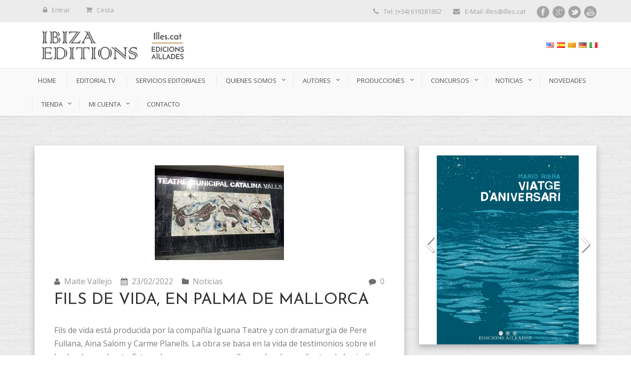

--- FILE ---
content_type: text/html; charset=UTF-8
request_url: https://www.ibizaeditions.com/fils-vida-palma-mallorca/
body_size: 21684
content:
<!DOCTYPE html>
<!--[if IE 7]><html class="ie ie7 ltie8 ltie9" dir="ltr" lang="es"
	prefix="og: https://ogp.me/ns#" ><![endif]-->
<!--[if IE 8]><html class="ie ie8 ltie9" dir="ltr" lang="es"
	prefix="og: https://ogp.me/ns#" ><![endif]-->
<!--[if !(IE 7) | !(IE 8)  ]><!-->
<html dir="ltr" lang="es"
	prefix="og: https://ogp.me/ns#" >
<!--<![endif]-->

<head>
	<meta charset="UTF-8" />
	<meta name="viewport" content="width=device-width" />
	
	<link rel="pingback" href="https://www.ibizaeditions.com/xmlrpc.php" />
	
	
		<!-- All in One SEO 4.4.3 - aioseo.com -->
		<title>FILS DE VIDA, EN PALMA DE MALLORCA - Ibiza Editions</title>
		<meta name="description" content="Fils de vida está producida por la compañía Iguana Teatre y con dramaturgia de Pere Fullana, Aina Salom y Carme Planells. La obra se basa en la vida de testimonios sobre el hecho de ser chueta. Esta es la manera en que se llama a los descendientes de los judíos mallorquines que se convirtieron al" />
		<meta name="robots" content="max-image-preview:large" />
		<link rel="canonical" href="https://www.ibizaeditions.com/fils-vida-palma-mallorca/" />
		<meta name="generator" content="All in One SEO (AIOSEO) 4.4.3" />
		<meta property="og:locale" content="es_ES" />
		<meta property="og:site_name" content="Ibiza Editions - Plataforma literaria on line" />
		<meta property="og:type" content="article" />
		<meta property="og:title" content="FILS DE VIDA, EN PALMA DE MALLORCA - Ibiza Editions" />
		<meta property="og:description" content="Fils de vida está producida por la compañía Iguana Teatre y con dramaturgia de Pere Fullana, Aina Salom y Carme Planells. La obra se basa en la vida de testimonios sobre el hecho de ser chueta. Esta es la manera en que se llama a los descendientes de los judíos mallorquines que se convirtieron al" />
		<meta property="og:url" content="https://www.ibizaeditions.com/fils-vida-palma-mallorca/" />
		<meta property="article:published_time" content="2022-02-23T13:14:28+00:00" />
		<meta property="article:modified_time" content="2022-02-25T16:37:22+00:00" />
		<meta name="twitter:card" content="summary_large_image" />
		<meta name="twitter:title" content="FILS DE VIDA, EN PALMA DE MALLORCA - Ibiza Editions" />
		<meta name="twitter:description" content="Fils de vida está producida por la compañía Iguana Teatre y con dramaturgia de Pere Fullana, Aina Salom y Carme Planells. La obra se basa en la vida de testimonios sobre el hecho de ser chueta. Esta es la manera en que se llama a los descendientes de los judíos mallorquines que se convirtieron al" />
		<script type="application/ld+json" class="aioseo-schema">
			{"@context":"https:\/\/schema.org","@graph":[{"@type":"BlogPosting","@id":"https:\/\/www.ibizaeditions.com\/fils-vida-palma-mallorca\/#blogposting","name":"FILS DE VIDA, EN PALMA DE MALLORCA - Ibiza Editions","headline":"FILS DE VIDA, EN PALMA DE MALLORCA","author":{"@id":"https:\/\/www.ibizaeditions.com\/author\/maite-vallejo\/#author"},"publisher":{"@id":"https:\/\/www.ibizaeditions.com\/#organization"},"image":{"@type":"ImageObject","url":"https:\/\/www.ibizaeditions.com\/wp-content\/uploads\/2022\/02\/catalinavallsteatre.jpg","width":262,"height":192},"datePublished":"2022-02-23T13:14:28+02:00","dateModified":"2022-02-25T16:37:22+02:00","inLanguage":"es-ES","mainEntityOfPage":{"@id":"https:\/\/www.ibizaeditions.com\/fils-vida-palma-mallorca\/#webpage"},"isPartOf":{"@id":"https:\/\/www.ibizaeditions.com\/fils-vida-palma-mallorca\/#webpage"},"articleSection":"Noticias, 10anysrelligats, Balears, fempinya, filsdevida, iguanateatre, palmademallorca, teatre"},{"@type":"BreadcrumbList","@id":"https:\/\/www.ibizaeditions.com\/fils-vida-palma-mallorca\/#breadcrumblist","itemListElement":[{"@type":"ListItem","@id":"https:\/\/www.ibizaeditions.com\/#listItem","position":1,"item":{"@type":"WebPage","@id":"https:\/\/www.ibizaeditions.com\/","name":"Inicio","description":"Plataforma literaria on line","url":"https:\/\/www.ibizaeditions.com\/"},"nextItem":"https:\/\/www.ibizaeditions.com\/fils-vida-palma-mallorca\/#listItem"},{"@type":"ListItem","@id":"https:\/\/www.ibizaeditions.com\/fils-vida-palma-mallorca\/#listItem","position":2,"item":{"@type":"WebPage","@id":"https:\/\/www.ibizaeditions.com\/fils-vida-palma-mallorca\/","name":"FILS DE VIDA, EN PALMA DE MALLORCA","description":"Fils de vida est\u00e1 producida por la compa\u00f1\u00eda Iguana Teatre y con dramaturgia de Pere Fullana, Aina Salom y Carme Planells. La obra se basa en la vida de testimonios sobre el hecho de ser chueta. Esta es la manera en que se llama a los descendientes de los jud\u00edos mallorquines que se convirtieron al","url":"https:\/\/www.ibizaeditions.com\/fils-vida-palma-mallorca\/"},"previousItem":"https:\/\/www.ibizaeditions.com\/#listItem"}]},{"@type":"Organization","@id":"https:\/\/www.ibizaeditions.com\/#organization","name":"Ibiza Editions","url":"https:\/\/www.ibizaeditions.com\/"},{"@type":"Person","@id":"https:\/\/www.ibizaeditions.com\/author\/maite-vallejo\/#author","url":"https:\/\/www.ibizaeditions.com\/author\/maite-vallejo\/","name":"Maite Vallejo","image":{"@type":"ImageObject","@id":"https:\/\/www.ibizaeditions.com\/fils-vida-palma-mallorca\/#authorImage","url":"https:\/\/secure.gravatar.com\/avatar\/8cc66f88e1b3871dd8451f4eadd273a1?s=96&d=mm&r=g","width":96,"height":96,"caption":"Maite Vallejo"}},{"@type":"WebPage","@id":"https:\/\/www.ibizaeditions.com\/fils-vida-palma-mallorca\/#webpage","url":"https:\/\/www.ibizaeditions.com\/fils-vida-palma-mallorca\/","name":"FILS DE VIDA, EN PALMA DE MALLORCA - Ibiza Editions","description":"Fils de vida est\u00e1 producida por la compa\u00f1\u00eda Iguana Teatre y con dramaturgia de Pere Fullana, Aina Salom y Carme Planells. La obra se basa en la vida de testimonios sobre el hecho de ser chueta. Esta es la manera en que se llama a los descendientes de los jud\u00edos mallorquines que se convirtieron al","inLanguage":"es-ES","isPartOf":{"@id":"https:\/\/www.ibizaeditions.com\/#website"},"breadcrumb":{"@id":"https:\/\/www.ibizaeditions.com\/fils-vida-palma-mallorca\/#breadcrumblist"},"author":{"@id":"https:\/\/www.ibizaeditions.com\/author\/maite-vallejo\/#author"},"creator":{"@id":"https:\/\/www.ibizaeditions.com\/author\/maite-vallejo\/#author"},"image":{"@type":"ImageObject","url":"https:\/\/www.ibizaeditions.com\/wp-content\/uploads\/2022\/02\/catalinavallsteatre.jpg","@id":"https:\/\/www.ibizaeditions.com\/#mainImage","width":262,"height":192},"primaryImageOfPage":{"@id":"https:\/\/www.ibizaeditions.com\/fils-vida-palma-mallorca\/#mainImage"},"datePublished":"2022-02-23T13:14:28+02:00","dateModified":"2022-02-25T16:37:22+02:00"},{"@type":"WebSite","@id":"https:\/\/www.ibizaeditions.com\/#website","url":"https:\/\/www.ibizaeditions.com\/","name":"Ibiza Editions","description":"Plataforma literaria on line","inLanguage":"es-ES","publisher":{"@id":"https:\/\/www.ibizaeditions.com\/#organization"}}]}
		</script>
		<!-- All in One SEO -->


	<!-- This site is optimized with the Yoast SEO plugin v20.11 - https://yoast.com/wordpress/plugins/seo/ -->
	<link rel="canonical" href="https://www.ibizaeditions.com/fils-vida-palma-mallorca/" />
	<meta property="og:locale" content="es_ES" />
	<meta property="og:type" content="article" />
	<meta property="og:title" content="FILS DE VIDA, EN PALMA DE MALLORCA &#8902; Ibiza Editions" />
	<meta property="og:description" content="Fils de vida está producida por la compañía Iguana Teatre y con dramaturgia de Pere Fullana, Aina Salom y Carme Planells. La obra se basa en la vida de testimonios sobre el hecho de ser chueta. Esta es la manera en que se llama a los descendientes de los judíos mallorquines que se convirtieron al... Read More" />
	<meta property="og:url" content="https://www.ibizaeditions.com/fils-vida-palma-mallorca/" />
	<meta property="og:site_name" content="Ibiza Editions" />
	<meta property="article:published_time" content="2022-02-23T13:14:28+00:00" />
	<meta property="article:modified_time" content="2022-02-25T16:37:22+00:00" />
	<meta property="og:image" content="https://www.ibizaeditions.com/wp-content/uploads/2022/02/catalinavallsteatre.jpg" />
	<meta property="og:image:width" content="262" />
	<meta property="og:image:height" content="192" />
	<meta property="og:image:type" content="image/jpeg" />
	<meta name="author" content="Maite Vallejo" />
	<meta name="twitter:card" content="summary_large_image" />
	<meta name="twitter:label1" content="Escrito por" />
	<meta name="twitter:data1" content="Maite Vallejo" />
	<meta name="twitter:label2" content="Tiempo de lectura" />
	<meta name="twitter:data2" content="2 minutos" />
	<script type="application/ld+json" class="yoast-schema-graph">{"@context":"https://schema.org","@graph":[{"@type":"WebPage","@id":"https://www.ibizaeditions.com/fils-vida-palma-mallorca/","url":"https://www.ibizaeditions.com/fils-vida-palma-mallorca/","name":"FILS DE VIDA, EN PALMA DE MALLORCA &#8902; Ibiza Editions","isPartOf":{"@id":"https://www.ibizaeditions.com/#website"},"primaryImageOfPage":{"@id":"https://www.ibizaeditions.com/fils-vida-palma-mallorca/#primaryimage"},"image":{"@id":"https://www.ibizaeditions.com/fils-vida-palma-mallorca/#primaryimage"},"thumbnailUrl":"https://www.ibizaeditions.com/wp-content/uploads/2022/02/catalinavallsteatre.jpg","datePublished":"2022-02-23T13:14:28+00:00","dateModified":"2022-02-25T16:37:22+00:00","author":{"@id":"https://www.ibizaeditions.com/#/schema/person/627cdb2c949123ea05a28bc240384bcf"},"inLanguage":"es","potentialAction":[{"@type":"ReadAction","target":["https://www.ibizaeditions.com/fils-vida-palma-mallorca/"]}]},{"@type":"ImageObject","inLanguage":"es","@id":"https://www.ibizaeditions.com/fils-vida-palma-mallorca/#primaryimage","url":"https://www.ibizaeditions.com/wp-content/uploads/2022/02/catalinavallsteatre.jpg","contentUrl":"https://www.ibizaeditions.com/wp-content/uploads/2022/02/catalinavallsteatre.jpg","width":262,"height":192},{"@type":"WebSite","@id":"https://www.ibizaeditions.com/#website","url":"https://www.ibizaeditions.com/","name":"Ibiza Editions","description":"Plataforma literaria on line","potentialAction":[{"@type":"SearchAction","target":{"@type":"EntryPoint","urlTemplate":"https://www.ibizaeditions.com/?s={search_term_string}"},"query-input":"required name=search_term_string"}],"inLanguage":"es"},{"@type":"Person","@id":"https://www.ibizaeditions.com/#/schema/person/627cdb2c949123ea05a28bc240384bcf","name":"Maite Vallejo","image":{"@type":"ImageObject","inLanguage":"es","@id":"https://www.ibizaeditions.com/#/schema/person/image/","url":"https://secure.gravatar.com/avatar/8cc66f88e1b3871dd8451f4eadd273a1?s=96&d=mm&r=g","contentUrl":"https://secure.gravatar.com/avatar/8cc66f88e1b3871dd8451f4eadd273a1?s=96&d=mm&r=g","caption":"Maite Vallejo"},"sameAs":["http://RamonEditions2020@"],"url":"https://www.ibizaeditions.com/author/maite-vallejo/"}]}</script>
	<!-- / Yoast SEO plugin. -->


<link rel='dns-prefetch' href='//static.addtoany.com' />
<link rel='dns-prefetch' href='//fonts.googleapis.com' />
<link rel="alternate" type="application/rss+xml" title="Ibiza Editions &raquo; Feed" href="https://www.ibizaeditions.com/feed/" />
<link rel="alternate" type="application/rss+xml" title="Ibiza Editions &raquo; Feed de los comentarios" href="https://www.ibizaeditions.com/comments/feed/" />
<link rel="alternate" type="application/rss+xml" title="Ibiza Editions &raquo; Comentario FILS DE VIDA, EN PALMA DE MALLORCA del feed" href="https://www.ibizaeditions.com/fils-vida-palma-mallorca/feed/" />
<script type="text/javascript">
window._wpemojiSettings = {"baseUrl":"https:\/\/s.w.org\/images\/core\/emoji\/14.0.0\/72x72\/","ext":".png","svgUrl":"https:\/\/s.w.org\/images\/core\/emoji\/14.0.0\/svg\/","svgExt":".svg","source":{"concatemoji":"https:\/\/www.ibizaeditions.com\/wp-includes\/js\/wp-emoji-release.min.js?ver=6.2.8"}};
/*! This file is auto-generated */
!function(e,a,t){var n,r,o,i=a.createElement("canvas"),p=i.getContext&&i.getContext("2d");function s(e,t){p.clearRect(0,0,i.width,i.height),p.fillText(e,0,0);e=i.toDataURL();return p.clearRect(0,0,i.width,i.height),p.fillText(t,0,0),e===i.toDataURL()}function c(e){var t=a.createElement("script");t.src=e,t.defer=t.type="text/javascript",a.getElementsByTagName("head")[0].appendChild(t)}for(o=Array("flag","emoji"),t.supports={everything:!0,everythingExceptFlag:!0},r=0;r<o.length;r++)t.supports[o[r]]=function(e){if(p&&p.fillText)switch(p.textBaseline="top",p.font="600 32px Arial",e){case"flag":return s("\ud83c\udff3\ufe0f\u200d\u26a7\ufe0f","\ud83c\udff3\ufe0f\u200b\u26a7\ufe0f")?!1:!s("\ud83c\uddfa\ud83c\uddf3","\ud83c\uddfa\u200b\ud83c\uddf3")&&!s("\ud83c\udff4\udb40\udc67\udb40\udc62\udb40\udc65\udb40\udc6e\udb40\udc67\udb40\udc7f","\ud83c\udff4\u200b\udb40\udc67\u200b\udb40\udc62\u200b\udb40\udc65\u200b\udb40\udc6e\u200b\udb40\udc67\u200b\udb40\udc7f");case"emoji":return!s("\ud83e\udef1\ud83c\udffb\u200d\ud83e\udef2\ud83c\udfff","\ud83e\udef1\ud83c\udffb\u200b\ud83e\udef2\ud83c\udfff")}return!1}(o[r]),t.supports.everything=t.supports.everything&&t.supports[o[r]],"flag"!==o[r]&&(t.supports.everythingExceptFlag=t.supports.everythingExceptFlag&&t.supports[o[r]]);t.supports.everythingExceptFlag=t.supports.everythingExceptFlag&&!t.supports.flag,t.DOMReady=!1,t.readyCallback=function(){t.DOMReady=!0},t.supports.everything||(n=function(){t.readyCallback()},a.addEventListener?(a.addEventListener("DOMContentLoaded",n,!1),e.addEventListener("load",n,!1)):(e.attachEvent("onload",n),a.attachEvent("onreadystatechange",function(){"complete"===a.readyState&&t.readyCallback()})),(e=t.source||{}).concatemoji?c(e.concatemoji):e.wpemoji&&e.twemoji&&(c(e.twemoji),c(e.wpemoji)))}(window,document,window._wpemojiSettings);
</script>
<style type="text/css">
img.wp-smiley,
img.emoji {
	display: inline !important;
	border: none !important;
	box-shadow: none !important;
	height: 1em !important;
	width: 1em !important;
	margin: 0 0.07em !important;
	vertical-align: -0.1em !important;
	background: none !important;
	padding: 0 !important;
}
</style>
	<link rel='stylesheet' id='scap.flashblock-css' href='https://www.ibizaeditions.com/wp-content/plugins/compact-wp-audio-player/css/flashblock.css?ver=6.2.8' type='text/css' media='all' />
<link rel='stylesheet' id='scap.player-css' href='https://www.ibizaeditions.com/wp-content/plugins/compact-wp-audio-player/css/player.css?ver=6.2.8' type='text/css' media='all' />
<link rel='stylesheet' id='wp-block-library-css' href='https://www.ibizaeditions.com/wp-includes/css/dist/block-library/style.min.css?ver=6.2.8' type='text/css' media='all' />
<link rel='stylesheet' id='banner-list-block-css' href='https://www.ibizaeditions.com/wp-content/plugins/custom-banners/blocks/banner-list/style.css?ver=1689845781' type='text/css' media='all' />
<link rel='stylesheet' id='rotating-banner-block-css' href='https://www.ibizaeditions.com/wp-content/plugins/custom-banners/blocks/rotating-banner/style.css?ver=1689845781' type='text/css' media='all' />
<link rel='stylesheet' id='single-banner-block-css' href='https://www.ibizaeditions.com/wp-content/plugins/custom-banners/blocks/single-banner/style.css?ver=1689845781' type='text/css' media='all' />
<link rel='stylesheet' id='wc-blocks-vendors-style-css' href='https://www.ibizaeditions.com/wp-content/plugins/woocommerce/packages/woocommerce-blocks/build/wc-blocks-vendors-style.css?ver=10.4.6' type='text/css' media='all' />
<link rel='stylesheet' id='wc-blocks-style-css' href='https://www.ibizaeditions.com/wp-content/plugins/woocommerce/packages/woocommerce-blocks/build/wc-blocks-style.css?ver=10.4.6' type='text/css' media='all' />
<link rel='stylesheet' id='classic-theme-styles-css' href='https://www.ibizaeditions.com/wp-includes/css/classic-themes.min.css?ver=6.2.8' type='text/css' media='all' />
<style id='global-styles-inline-css' type='text/css'>
body{--wp--preset--color--black: #000000;--wp--preset--color--cyan-bluish-gray: #abb8c3;--wp--preset--color--white: #ffffff;--wp--preset--color--pale-pink: #f78da7;--wp--preset--color--vivid-red: #cf2e2e;--wp--preset--color--luminous-vivid-orange: #ff6900;--wp--preset--color--luminous-vivid-amber: #fcb900;--wp--preset--color--light-green-cyan: #7bdcb5;--wp--preset--color--vivid-green-cyan: #00d084;--wp--preset--color--pale-cyan-blue: #8ed1fc;--wp--preset--color--vivid-cyan-blue: #0693e3;--wp--preset--color--vivid-purple: #9b51e0;--wp--preset--gradient--vivid-cyan-blue-to-vivid-purple: linear-gradient(135deg,rgba(6,147,227,1) 0%,rgb(155,81,224) 100%);--wp--preset--gradient--light-green-cyan-to-vivid-green-cyan: linear-gradient(135deg,rgb(122,220,180) 0%,rgb(0,208,130) 100%);--wp--preset--gradient--luminous-vivid-amber-to-luminous-vivid-orange: linear-gradient(135deg,rgba(252,185,0,1) 0%,rgba(255,105,0,1) 100%);--wp--preset--gradient--luminous-vivid-orange-to-vivid-red: linear-gradient(135deg,rgba(255,105,0,1) 0%,rgb(207,46,46) 100%);--wp--preset--gradient--very-light-gray-to-cyan-bluish-gray: linear-gradient(135deg,rgb(238,238,238) 0%,rgb(169,184,195) 100%);--wp--preset--gradient--cool-to-warm-spectrum: linear-gradient(135deg,rgb(74,234,220) 0%,rgb(151,120,209) 20%,rgb(207,42,186) 40%,rgb(238,44,130) 60%,rgb(251,105,98) 80%,rgb(254,248,76) 100%);--wp--preset--gradient--blush-light-purple: linear-gradient(135deg,rgb(255,206,236) 0%,rgb(152,150,240) 100%);--wp--preset--gradient--blush-bordeaux: linear-gradient(135deg,rgb(254,205,165) 0%,rgb(254,45,45) 50%,rgb(107,0,62) 100%);--wp--preset--gradient--luminous-dusk: linear-gradient(135deg,rgb(255,203,112) 0%,rgb(199,81,192) 50%,rgb(65,88,208) 100%);--wp--preset--gradient--pale-ocean: linear-gradient(135deg,rgb(255,245,203) 0%,rgb(182,227,212) 50%,rgb(51,167,181) 100%);--wp--preset--gradient--electric-grass: linear-gradient(135deg,rgb(202,248,128) 0%,rgb(113,206,126) 100%);--wp--preset--gradient--midnight: linear-gradient(135deg,rgb(2,3,129) 0%,rgb(40,116,252) 100%);--wp--preset--duotone--dark-grayscale: url('#wp-duotone-dark-grayscale');--wp--preset--duotone--grayscale: url('#wp-duotone-grayscale');--wp--preset--duotone--purple-yellow: url('#wp-duotone-purple-yellow');--wp--preset--duotone--blue-red: url('#wp-duotone-blue-red');--wp--preset--duotone--midnight: url('#wp-duotone-midnight');--wp--preset--duotone--magenta-yellow: url('#wp-duotone-magenta-yellow');--wp--preset--duotone--purple-green: url('#wp-duotone-purple-green');--wp--preset--duotone--blue-orange: url('#wp-duotone-blue-orange');--wp--preset--font-size--small: 13px;--wp--preset--font-size--medium: 20px;--wp--preset--font-size--large: 36px;--wp--preset--font-size--x-large: 42px;--wp--preset--spacing--20: 0.44rem;--wp--preset--spacing--30: 0.67rem;--wp--preset--spacing--40: 1rem;--wp--preset--spacing--50: 1.5rem;--wp--preset--spacing--60: 2.25rem;--wp--preset--spacing--70: 3.38rem;--wp--preset--spacing--80: 5.06rem;--wp--preset--shadow--natural: 6px 6px 9px rgba(0, 0, 0, 0.2);--wp--preset--shadow--deep: 12px 12px 50px rgba(0, 0, 0, 0.4);--wp--preset--shadow--sharp: 6px 6px 0px rgba(0, 0, 0, 0.2);--wp--preset--shadow--outlined: 6px 6px 0px -3px rgba(255, 255, 255, 1), 6px 6px rgba(0, 0, 0, 1);--wp--preset--shadow--crisp: 6px 6px 0px rgba(0, 0, 0, 1);}:where(.is-layout-flex){gap: 0.5em;}body .is-layout-flow > .alignleft{float: left;margin-inline-start: 0;margin-inline-end: 2em;}body .is-layout-flow > .alignright{float: right;margin-inline-start: 2em;margin-inline-end: 0;}body .is-layout-flow > .aligncenter{margin-left: auto !important;margin-right: auto !important;}body .is-layout-constrained > .alignleft{float: left;margin-inline-start: 0;margin-inline-end: 2em;}body .is-layout-constrained > .alignright{float: right;margin-inline-start: 2em;margin-inline-end: 0;}body .is-layout-constrained > .aligncenter{margin-left: auto !important;margin-right: auto !important;}body .is-layout-constrained > :where(:not(.alignleft):not(.alignright):not(.alignfull)){max-width: var(--wp--style--global--content-size);margin-left: auto !important;margin-right: auto !important;}body .is-layout-constrained > .alignwide{max-width: var(--wp--style--global--wide-size);}body .is-layout-flex{display: flex;}body .is-layout-flex{flex-wrap: wrap;align-items: center;}body .is-layout-flex > *{margin: 0;}:where(.wp-block-columns.is-layout-flex){gap: 2em;}.has-black-color{color: var(--wp--preset--color--black) !important;}.has-cyan-bluish-gray-color{color: var(--wp--preset--color--cyan-bluish-gray) !important;}.has-white-color{color: var(--wp--preset--color--white) !important;}.has-pale-pink-color{color: var(--wp--preset--color--pale-pink) !important;}.has-vivid-red-color{color: var(--wp--preset--color--vivid-red) !important;}.has-luminous-vivid-orange-color{color: var(--wp--preset--color--luminous-vivid-orange) !important;}.has-luminous-vivid-amber-color{color: var(--wp--preset--color--luminous-vivid-amber) !important;}.has-light-green-cyan-color{color: var(--wp--preset--color--light-green-cyan) !important;}.has-vivid-green-cyan-color{color: var(--wp--preset--color--vivid-green-cyan) !important;}.has-pale-cyan-blue-color{color: var(--wp--preset--color--pale-cyan-blue) !important;}.has-vivid-cyan-blue-color{color: var(--wp--preset--color--vivid-cyan-blue) !important;}.has-vivid-purple-color{color: var(--wp--preset--color--vivid-purple) !important;}.has-black-background-color{background-color: var(--wp--preset--color--black) !important;}.has-cyan-bluish-gray-background-color{background-color: var(--wp--preset--color--cyan-bluish-gray) !important;}.has-white-background-color{background-color: var(--wp--preset--color--white) !important;}.has-pale-pink-background-color{background-color: var(--wp--preset--color--pale-pink) !important;}.has-vivid-red-background-color{background-color: var(--wp--preset--color--vivid-red) !important;}.has-luminous-vivid-orange-background-color{background-color: var(--wp--preset--color--luminous-vivid-orange) !important;}.has-luminous-vivid-amber-background-color{background-color: var(--wp--preset--color--luminous-vivid-amber) !important;}.has-light-green-cyan-background-color{background-color: var(--wp--preset--color--light-green-cyan) !important;}.has-vivid-green-cyan-background-color{background-color: var(--wp--preset--color--vivid-green-cyan) !important;}.has-pale-cyan-blue-background-color{background-color: var(--wp--preset--color--pale-cyan-blue) !important;}.has-vivid-cyan-blue-background-color{background-color: var(--wp--preset--color--vivid-cyan-blue) !important;}.has-vivid-purple-background-color{background-color: var(--wp--preset--color--vivid-purple) !important;}.has-black-border-color{border-color: var(--wp--preset--color--black) !important;}.has-cyan-bluish-gray-border-color{border-color: var(--wp--preset--color--cyan-bluish-gray) !important;}.has-white-border-color{border-color: var(--wp--preset--color--white) !important;}.has-pale-pink-border-color{border-color: var(--wp--preset--color--pale-pink) !important;}.has-vivid-red-border-color{border-color: var(--wp--preset--color--vivid-red) !important;}.has-luminous-vivid-orange-border-color{border-color: var(--wp--preset--color--luminous-vivid-orange) !important;}.has-luminous-vivid-amber-border-color{border-color: var(--wp--preset--color--luminous-vivid-amber) !important;}.has-light-green-cyan-border-color{border-color: var(--wp--preset--color--light-green-cyan) !important;}.has-vivid-green-cyan-border-color{border-color: var(--wp--preset--color--vivid-green-cyan) !important;}.has-pale-cyan-blue-border-color{border-color: var(--wp--preset--color--pale-cyan-blue) !important;}.has-vivid-cyan-blue-border-color{border-color: var(--wp--preset--color--vivid-cyan-blue) !important;}.has-vivid-purple-border-color{border-color: var(--wp--preset--color--vivid-purple) !important;}.has-vivid-cyan-blue-to-vivid-purple-gradient-background{background: var(--wp--preset--gradient--vivid-cyan-blue-to-vivid-purple) !important;}.has-light-green-cyan-to-vivid-green-cyan-gradient-background{background: var(--wp--preset--gradient--light-green-cyan-to-vivid-green-cyan) !important;}.has-luminous-vivid-amber-to-luminous-vivid-orange-gradient-background{background: var(--wp--preset--gradient--luminous-vivid-amber-to-luminous-vivid-orange) !important;}.has-luminous-vivid-orange-to-vivid-red-gradient-background{background: var(--wp--preset--gradient--luminous-vivid-orange-to-vivid-red) !important;}.has-very-light-gray-to-cyan-bluish-gray-gradient-background{background: var(--wp--preset--gradient--very-light-gray-to-cyan-bluish-gray) !important;}.has-cool-to-warm-spectrum-gradient-background{background: var(--wp--preset--gradient--cool-to-warm-spectrum) !important;}.has-blush-light-purple-gradient-background{background: var(--wp--preset--gradient--blush-light-purple) !important;}.has-blush-bordeaux-gradient-background{background: var(--wp--preset--gradient--blush-bordeaux) !important;}.has-luminous-dusk-gradient-background{background: var(--wp--preset--gradient--luminous-dusk) !important;}.has-pale-ocean-gradient-background{background: var(--wp--preset--gradient--pale-ocean) !important;}.has-electric-grass-gradient-background{background: var(--wp--preset--gradient--electric-grass) !important;}.has-midnight-gradient-background{background: var(--wp--preset--gradient--midnight) !important;}.has-small-font-size{font-size: var(--wp--preset--font-size--small) !important;}.has-medium-font-size{font-size: var(--wp--preset--font-size--medium) !important;}.has-large-font-size{font-size: var(--wp--preset--font-size--large) !important;}.has-x-large-font-size{font-size: var(--wp--preset--font-size--x-large) !important;}
.wp-block-navigation a:where(:not(.wp-element-button)){color: inherit;}
:where(.wp-block-columns.is-layout-flex){gap: 2em;}
.wp-block-pullquote{font-size: 1.5em;line-height: 1.6;}
</style>
<link rel='stylesheet' id='contact-form-7-css' href='https://www.ibizaeditions.com/wp-content/plugins/contact-form-7/includes/css/styles.css?ver=5.7.7' type='text/css' media='all' />
<link rel='stylesheet' id='wp-banners-css-css' href='https://www.ibizaeditions.com/wp-content/plugins/custom-banners/assets/css/wp-banners.css?ver=6.2.8' type='text/css' media='all' />
<link rel='stylesheet' id='flowplayer-css-css' href='https://www.ibizaeditions.com/wp-content/plugins/flowplayer6-video-player/lib/skin/skin.css?ver=6.2.8' type='text/css' media='all' />
<link rel='stylesheet' id='layerslider-css' href='https://www.ibizaeditions.com/wp-content/plugins/layerslider/static/css/layerslider.css?ver=5.6.2' type='text/css' media='all' />
<link rel='stylesheet' id='ls-google-fonts-css' href='https://fonts.googleapis.com/css?family=Lato:100,300,regular,700,900%7COpen+Sans:300%7CIndie+Flower:regular%7COswald:300,regular,700&#038;subset=latin%2Clatin-ext' type='text/css' media='all' />
<link rel='stylesheet' id='woocommerce-layout-css' href='https://www.ibizaeditions.com/wp-content/plugins/woocommerce/assets/css/woocommerce-layout.css?ver=7.9.0' type='text/css' media='all' />
<link rel='stylesheet' id='woocommerce-smallscreen-css' href='https://www.ibizaeditions.com/wp-content/plugins/woocommerce/assets/css/woocommerce-smallscreen.css?ver=7.9.0' type='text/css' media='only screen and (max-width: 768px)' />
<link rel='stylesheet' id='woocommerce-general-css' href='https://www.ibizaeditions.com/wp-content/plugins/woocommerce/assets/css/woocommerce.css?ver=7.9.0' type='text/css' media='all' />
<style id='woocommerce-inline-inline-css' type='text/css'>
.woocommerce form .form-row .required { visibility: visible; }
</style>
<link rel='stylesheet' id='woocommerce-product-attachment-css' href='https://www.ibizaeditions.com/wp-content/plugins/woo-product-attachment/public/css/woocommerce-product-attachment-public.css?ver=2.1.6' type='text/css' media='all' />
<link rel='stylesheet' id='style-css' href='https://www.ibizaeditions.com/wp-content/themes/flawless/style.css?ver=6.2.8' type='text/css' media='all' />
<link rel='stylesheet' id='Josefin-Sans-google-font-css' href='https://fonts.googleapis.com/css?family=Josefin+Sans%3A100%2C100italic%2C300%2C300italic%2Cregular%2Citalic%2C600%2C600italic%2C700%2C700italic&#038;subset=latin&#038;ver=6.2.8' type='text/css' media='all' />
<link rel='stylesheet' id='Open-Sans-google-font-css' href='https://fonts.googleapis.com/css?family=Open+Sans%3A300%2C300italic%2Cregular%2Citalic%2C600%2C600italic%2C700%2C700italic%2C800%2C800italic&#038;subset=greek%2Ccyrillic-ext%2Ccyrillic%2Clatin%2Clatin-ext%2Cvietnamese%2Cgreek-ext&#038;ver=6.2.8' type='text/css' media='all' />
<link rel='stylesheet' id='superfish-css' href='https://www.ibizaeditions.com/wp-content/themes/flawless/plugins/superfish/css/superfish.css?ver=6.2.8' type='text/css' media='all' />
<link rel='stylesheet' id='dlmenu-css' href='https://www.ibizaeditions.com/wp-content/themes/flawless/plugins/dl-menu/component.css?ver=6.2.8' type='text/css' media='all' />
<link rel='stylesheet' id='font-awesome-css' href='https://www.ibizaeditions.com/wp-content/themes/flawless/plugins/font-awesome/css/font-awesome.min.css?ver=6.2.8' type='text/css' media='all' />
<!--[if lt IE 8]>
<link rel='stylesheet' id='font-awesome-ie7-css' href='https://www.ibizaeditions.com/wp-content/themes/flawless/plugins/font-awesome/css/font-awesome-ie7.min.css?ver=6.2.8' type='text/css' media='all' />
<![endif]-->
<link rel='stylesheet' id='jquery-fancybox-css' href='https://www.ibizaeditions.com/wp-content/themes/flawless/plugins/fancybox/jquery.fancybox.css?ver=6.2.8' type='text/css' media='all' />
<link rel='stylesheet' id='flexslider-css' href='https://www.ibizaeditions.com/wp-content/themes/flawless/plugins/flexslider/flexslider.css?ver=6.2.8' type='text/css' media='all' />
<link rel='stylesheet' id='style-responsive-css' href='https://www.ibizaeditions.com/wp-content/themes/flawless/stylesheet/style-responsive.css?ver=6.2.8' type='text/css' media='all' />
<link rel='stylesheet' id='style-custom-css' href='https://www.ibizaeditions.com/wp-content/themes/flawless/stylesheet/style-custom.css?ver=6.2.8' type='text/css' media='all' />
<link rel='stylesheet' id='gdlr-woo-style-css' href='https://www.ibizaeditions.com/wp-content/themes/flawless/stylesheet/gdlr-woocommerce.css?ver=6.2.8' type='text/css' media='all' />
<link rel='stylesheet' id='addtoany-css' href='https://www.ibizaeditions.com/wp-content/plugins/add-to-any/addtoany.min.css?ver=1.16' type='text/css' media='all' />
<link rel='stylesheet' id='flags_tpw_flags_css-css' href='//www.ibizaeditions.com/wp-content/plugins/transposh-translation-filter-for-wordpress/widgets/flags/tpw_flags_css.css?ver=1.0.9.3' type='text/css' media='all' />
<script type='text/javascript' src='https://www.ibizaeditions.com/wp-content/plugins/compact-wp-audio-player/js/soundmanager2-nodebug-jsmin.js?ver=6.2.8' id='scap.soundmanager2-js'></script>
<script type='text/javascript' id='addtoany-core-js-before'>
window.a2a_config=window.a2a_config||{};a2a_config.callbacks=[];a2a_config.overlays=[];a2a_config.templates={};a2a_localize = {
	Share: "Compartir",
	Save: "Guardar",
	Subscribe: "Suscribir",
	Email: "Correo electrónico",
	Bookmark: "Marcador",
	ShowAll: "Mostrar todo",
	ShowLess: "Mostrar menos",
	FindServices: "Encontrar servicio(s)",
	FindAnyServiceToAddTo: "Encuentra al instante cualquier servicio para añadir a",
	PoweredBy: "Funciona con",
	ShareViaEmail: "Compartir por correo electrónico",
	SubscribeViaEmail: "Suscribirse a través de correo electrónico",
	BookmarkInYourBrowser: "Añadir a marcadores de tu navegador",
	BookmarkInstructions: "Presiona «Ctrl+D» o «\u2318+D» para añadir esta página a marcadores",
	AddToYourFavorites: "Añadir a tus favoritos",
	SendFromWebOrProgram: "Enviar desde cualquier dirección o programa de correo electrónico ",
	EmailProgram: "Programa de correo electrónico",
	More: "Más&#8230;",
	ThanksForSharing: "¡Gracias por compartir!",
	ThanksForFollowing: "¡Gracias por seguirnos!"
};

a2a_config.callbacks.push({ready:function(){document.querySelectorAll(".a2a_s_undefined").forEach(function(emptyIcon){emptyIcon.parentElement.style.display="none";})}});
</script>
<script type='text/javascript' async src='https://static.addtoany.com/menu/page.js' id='addtoany-core-js'></script>
<script type='text/javascript' src='https://www.ibizaeditions.com/wp-includes/js/jquery/jquery.min.js?ver=3.6.4' id='jquery-core-js'></script>
<script type='text/javascript' src='https://www.ibizaeditions.com/wp-includes/js/jquery/jquery-migrate.min.js?ver=3.4.0' id='jquery-migrate-js'></script>
<script type='text/javascript' async src='https://www.ibizaeditions.com/wp-content/plugins/add-to-any/addtoany.min.js?ver=1.1' id='addtoany-jquery-js'></script>
<script type='text/javascript' src='https://www.ibizaeditions.com/wp-content/plugins/flowplayer6-video-player/lib/flowplayer.min.js?ver=6.2.8' id='flowplayer-js-js'></script>
<script type='text/javascript' src='https://www.ibizaeditions.com/wp-content/plugins/layerslider/static/js/greensock.js?ver=1.11.8' id='greensock-js'></script>
<script type='text/javascript' src='https://www.ibizaeditions.com/wp-content/plugins/layerslider/static/js/layerslider.kreaturamedia.jquery.js?ver=5.6.2' id='layerslider-js'></script>
<script type='text/javascript' src='https://www.ibizaeditions.com/wp-content/plugins/layerslider/static/js/layerslider.transitions.js?ver=5.6.2' id='layerslider-transitions-js'></script>
<script type='text/javascript' src='https://www.ibizaeditions.com/wp-content/plugins/woo-product-attachment/public/js/woocommerce-product-attachment-public.js?ver=2.1.6' id='woocommerce-product-attachment-js'></script>
<link rel="https://api.w.org/" href="https://www.ibizaeditions.com/wp-json/" /><link rel="alternate" type="application/json" href="https://www.ibizaeditions.com/wp-json/wp/v2/posts/4279" /><link rel="EditURI" type="application/rsd+xml" title="RSD" href="https://www.ibizaeditions.com/xmlrpc.php?rsd" />
<link rel="wlwmanifest" type="application/wlwmanifest+xml" href="https://www.ibizaeditions.com/wp-includes/wlwmanifest.xml" />
<meta name="generator" content="WordPress 6.2.8" />
<meta name="generator" content="WooCommerce 7.9.0" />
<link rel='shortlink' href='https://www.ibizaeditions.com/?p=4279' />
<link rel="alternate" type="application/json+oembed" href="https://www.ibizaeditions.com/wp-json/oembed/1.0/embed?url=https%3A%2F%2Fwww.ibizaeditions.com%2Ffils-vida-palma-mallorca%2F" />
<link rel="alternate" type="text/xml+oembed" href="https://www.ibizaeditions.com/wp-json/oembed/1.0/embed?url=https%3A%2F%2Fwww.ibizaeditions.com%2Ffils-vida-palma-mallorca%2F&#038;format=xml" />
<style type="text/css" media="screen"></style><!-- This content is generated with the Flowplayer Video Player plugin --><script>flowplayer.conf.embed = false;flowplayer.conf.keyboard = false;</script><!-- Flowplayer Video Player plugin --><link rel="alternate" hreflang="en" href="/fils-vida-palma-mallorca/?lang=en"/><link rel="alternate" hreflang="ca" href="/fils-vida-palma-mallorca/?lang=ca"/><link rel="alternate" hreflang="de" href="/fils-vida-palma-mallorca/?lang=de"/><link rel="alternate" hreflang="it" href="/fils-vida-palma-mallorca/?lang=it"/><script type="text/javascript">
(function(url){
	if(/(?:Chrome\/26\.0\.1410\.63 Safari\/537\.31|WordfenceTestMonBot)/.test(navigator.userAgent)){ return; }
	var addEvent = function(evt, handler) {
		if (window.addEventListener) {
			document.addEventListener(evt, handler, false);
		} else if (window.attachEvent) {
			document.attachEvent('on' + evt, handler);
		}
	};
	var removeEvent = function(evt, handler) {
		if (window.removeEventListener) {
			document.removeEventListener(evt, handler, false);
		} else if (window.detachEvent) {
			document.detachEvent('on' + evt, handler);
		}
	};
	var evts = 'contextmenu dblclick drag dragend dragenter dragleave dragover dragstart drop keydown keypress keyup mousedown mousemove mouseout mouseover mouseup mousewheel scroll'.split(' ');
	var logHuman = function() {
		if (window.wfLogHumanRan) { return; }
		window.wfLogHumanRan = true;
		var wfscr = document.createElement('script');
		wfscr.type = 'text/javascript';
		wfscr.async = true;
		wfscr.src = url + '&r=' + Math.random();
		(document.getElementsByTagName('head')[0]||document.getElementsByTagName('body')[0]).appendChild(wfscr);
		for (var i = 0; i < evts.length; i++) {
			removeEvent(evts[i], logHuman);
		}
	};
	for (var i = 0; i < evts.length; i++) {
		addEvent(evts[i], logHuman);
	}
})('//www.ibizaeditions.com/?wordfence_lh=1&hid=9132374001C418FFB4AC2C022F73D770');
</script><link rel="shortcut icon" href="https://www.ibizaeditions.com/wp-content/uploads/2017/05/favicon-96x96.png" type="image/x-icon" /><!-- load the script for older ie version -->
<!--[if lt IE 9]>
<script src="https://www.ibizaeditions.com/wp-content/themes/flawless/javascript/html5.js" type="text/javascript"></script>
<script src="https://www.ibizaeditions.com/wp-content/themes/flawless/plugins/easy-pie-chart/excanvas.js" type="text/javascript"></script>
<![endif]-->
	<noscript><style>.woocommerce-product-gallery{ opacity: 1 !important; }</style></noscript>
	<link rel="icon" href="https://www.ibizaeditions.com/wp-content/uploads/2024/03/cropped-libro-abierto-32x32.png" sizes="32x32" />
<link rel="icon" href="https://www.ibizaeditions.com/wp-content/uploads/2024/03/cropped-libro-abierto-192x192.png" sizes="192x192" />
<link rel="apple-touch-icon" href="https://www.ibizaeditions.com/wp-content/uploads/2024/03/cropped-libro-abierto-180x180.png" />
<meta name="msapplication-TileImage" content="https://www.ibizaeditions.com/wp-content/uploads/2024/03/cropped-libro-abierto-270x270.png" />
<style id="wpforms-css-vars-root">
				:root {
					--wpforms-field-border-radius: 3px;
--wpforms-field-background-color: #ffffff;
--wpforms-field-border-color: rgba( 0, 0, 0, 0.25 );
--wpforms-field-text-color: rgba( 0, 0, 0, 0.7 );
--wpforms-label-color: rgba( 0, 0, 0, 0.85 );
--wpforms-label-sublabel-color: rgba( 0, 0, 0, 0.55 );
--wpforms-label-error-color: #d63637;
--wpforms-button-border-radius: 3px;
--wpforms-button-background-color: #066aab;
--wpforms-button-text-color: #ffffff;
--wpforms-field-size-input-height: 43px;
--wpforms-field-size-input-spacing: 15px;
--wpforms-field-size-font-size: 16px;
--wpforms-field-size-line-height: 19px;
--wpforms-field-size-padding-h: 14px;
--wpforms-field-size-checkbox-size: 16px;
--wpforms-field-size-sublabel-spacing: 5px;
--wpforms-field-size-icon-size: 1;
--wpforms-label-size-font-size: 16px;
--wpforms-label-size-line-height: 19px;
--wpforms-label-size-sublabel-font-size: 14px;
--wpforms-label-size-sublabel-line-height: 17px;
--wpforms-button-size-font-size: 17px;
--wpforms-button-size-height: 41px;
--wpforms-button-size-padding-h: 15px;
--wpforms-button-size-margin-top: 10px;

				}
			</style></head>

<body data-rsssl=1 class="post-template-default single single-post postid-4279 single-format-standard theme-flawless woocommerce-no-js">
<div class="body-wrapper ">
		<header class="gdlr-header-wrapper gdlr-header-style-2">

		<!-- top navigation -->
				<div class="top-navigation-wrapper">
			<div class="top-navigation-container container">
				<div class="top-navigation-left">
					<ul class="gdlr-top-menu sf-menu" id="gdlr-top-navigation" >
						<li class="gdlr-mega-menu">
	<a href="#"><i class="fa icon-lock"></i>Entrar</a>	<div class="sf-mega">
		<div class="sf-mega-section gdlr-login-form">
		<form name="loginform" id="loginform" action="https://www.ibizaeditions.com/wp-login.php" method="post"><p class="login-username">
				<label for="user_login">Usuario</label>
				<input type="text" name="log" id="user_login" autocomplete="username" class="input" value="" size="20" />
			</p><p class="login-password">
				<label for="user_pass">Contraseña</label>
				<input type="password" name="pwd" id="user_pass" autocomplete="current-password" spellcheck="false" class="input" value="" size="20" />
			</p><p class="login-remember"><label><input name="rememberme" type="checkbox" id="rememberme" value="forever" /> Recordar</label></p><p class="login-submit">
				<input type="submit" name="wp-submit" id="wp-submit" class="button button-primary" value="Entrar" />
				<input type="hidden" name="redirect_to" value="https://www.ibizaeditions.com/fils-vida-palma-mallorca/" />
			</p></form>		</div>
	</div>
	</li>
<li class="gdlr-mega-menu">
	<a href="#"><i class="icon-shopping-cart"></i>Cesta</a>
	<div class="sf-mega">
		<div class="sf-mega-section gdlr-woocommerce-cart">
			<div class="sub-menu-item">
				<span class="head"><i class="fa icon-shopping-cart"></i>Artículos: </span><span class="gdlr-cart-item-count">0</span>			</div>
			<div class="sub-menu-item">
				<span class="head"><i class="fa icon-money"></i>Subtotal: </span><span class="gdlr-cart-sum-amount"><span class="woocommerce-Price-amount amount"><bdi>0,00<span class="woocommerce-Price-currencySymbol">&euro;</span></bdi></span></span>			</div>
			<div class="sub-menu-item">
				<a class="gdlr-button" href="https://www.ibizaeditions.com/carrito/" >
					Ver cesta				</a>
				<a class="gdlr-button" href="https://www.ibizaeditions.com/finalizar-compra/" >
					Comprar				</a>
			</div>
		</div>
	</div>
</li>
					</ul>

				</div>
				<div class="top-navigation-right">
					<div class="top-navigation-right-text">
						<div style="margin: 0px 10px; display: inline-block; *display: inline; *zoom:1;">
<i class="gdlr-icon fa icon-phone" style="color: #fff; font-size: 14px; " ></i>Tel: (+34) 619281862
</div>
<div style="margin: 0px 10px ; display: inline-block; *display: inline;  *zoom:1;">
<i class="gdlr-icon fa icon-envelope" style="color: #fff; font-size: 14px; " ></i>E-Mail: illes@illes.cat
</div>					</div>
					<div class="top-social-wrapper">
						<div class="social-icon">
<a href="https://www.facebook.com/edicions/" target="_blank" >
<img width="32" height="32" src="https://www.ibizaeditions.com/wp-content/themes/flawless/images/light/social-icon/facebook.png" alt="Facebook" />
</a>
</div>
<div class="social-icon">
<a href="https://plus.google.com/101886165407924441307" target="_blank" >
<img width="32" height="32" src="https://www.ibizaeditions.com/wp-content/themes/flawless/images/light/social-icon/google-plus.png" alt="Google Plus" />
</a>
</div>
<div class="social-icon">
<a href="https://twitter.com/ProduIlles" target="_blank" >
<img width="32" height="32" src="https://www.ibizaeditions.com/wp-content/themes/flawless/images/light/social-icon/twitter.png" alt="Twitter" />
</a>
</div>
<div class="social-icon">
<a href="https://www.youtube.com/user/IllesCanal?feature=watch" target="_blank" >
<img width="32" height="32" src="https://www.ibizaeditions.com/wp-content/themes/flawless/images/light/social-icon/youtube.png" alt="Youtube" />
</a>
</div>
					</div>
				</div>
				<div class="clear"></div>
			</div>
		</div>
				
		<div class="gdlr-header-substitute">
			<div class="gdlr-header-inner">
				<div class="gdlr-header-container container">
					<!-- logo -->
					<div class="gdlr-logo">
												<a href="https://www.ibizaeditions.com" >
							<img src="https://www.ibizaeditions.com/wp-content/uploads/2017/06/logo-ibiza-editions-2.png" alt="" width="500" height="114" />						
						</a>
											</div>

					<div class="gdlr-logo-right-text"><div class="no_translate transposh_flags" ><a href="/fils-vida-palma-mallorca/?lang=en"><img src="/wp-content/plugins/transposh-translation-filter-for-wordpress/img/flags/us.png" title="English" alt="English"/></a><a href="/fils-vida-palma-mallorca/" class="tr_active"><img src="/wp-content/plugins/transposh-translation-filter-for-wordpress/img/flags/es.png" title="Español" alt="Español"/></a><a href="/fils-vida-palma-mallorca/?lang=ca"><img src="/wp-content/plugins/transposh-translation-filter-for-wordpress/img/flags/es-ca.png" title="Català" alt="Català"/></a><a href="/fils-vida-palma-mallorca/?lang=de"><img src="/wp-content/plugins/transposh-translation-filter-for-wordpress/img/flags/de.png" title="Deutsch" alt="Deutsch"/></a><a href="/fils-vida-palma-mallorca/?lang=it"><img src="/wp-content/plugins/transposh-translation-filter-for-wordpress/img/flags/it.png" title="Italiano" alt="Italiano"/></a></div>
</div><div class="gdlr-responsive-navigation dl-menuwrapper" id="gdlr-responsive-navigation" ><button class="dl-trigger">Open Menu</button><ul id="menu-menu-principal-es" class="dl-menu gdlr-main-mobile-menu"><li id="menu-item-1605" class="menu-item menu-item-type-post_type menu-item-object-page menu-item-home menu-item-1605"><a href="https://www.ibizaeditions.com/">HOME</a></li>
<li id="menu-item-2863" class="menu-item menu-item-type-post_type menu-item-object-page menu-item-2863"><a href="https://www.ibizaeditions.com/editorial-tv/">EDITORIAL TV</a></li>
<li id="menu-item-1309" class="menu-item menu-item-type-post_type menu-item-object-page menu-item-1309"><a href="https://www.ibizaeditions.com/servicios-editoriales/">SERVICIOS EDITORIALES</a></li>
<li id="menu-item-162" class="menu-item menu-item-type-post_type menu-item-object-page menu-item-has-children menu-item-162"><a href="https://www.ibizaeditions.com/ramon-mayol/">Quienes somos</a>
<ul class="dl-submenu">
	<li id="menu-item-165" class="menu-item menu-item-type-post_type menu-item-object-page menu-item-165"><a href="https://www.ibizaeditions.com/edicions-aillades/">Edicions Aïllades /Ibiza Editions</a></li>
</ul>
</li>
<li id="menu-item-235" class="menu-item menu-item-type-taxonomy menu-item-object-page_category menu-item-has-children menu-item-235"><a href="https://www.ibizaeditions.com/page_category/autores/">Autores</a>
<ul class="dl-submenu">
	<li id="menu-item-3199" class="menu-item menu-item-type-post_type menu-item-object-page menu-item-3199"><a href="https://www.ibizaeditions.com/maria-torres-torres-3/">Marià Torres Torres</a></li>
	<li id="menu-item-3192" class="menu-item menu-item-type-post_type menu-item-object-page menu-item-3192"><a href="https://www.ibizaeditions.com/bartomeu-ribes/">Bartomeu Ribes</a></li>
	<li id="menu-item-3195" class="menu-item menu-item-type-post_type menu-item-object-page menu-item-3195"><a href="https://www.ibizaeditions.com/nora-albert-helena-alvarado/">Nora Albert (pseudònim d’Helena Alvarado i Esteve)</a></li>
	<li id="menu-item-3196" class="menu-item menu-item-type-post_type menu-item-object-page menu-item-3196"><a href="https://www.ibizaeditions.com/josep-joan-i-mari-pep-xomeu/">Josep Joan i Marí, Pep Xomeu</a></li>
	<li id="menu-item-233" class="menu-item menu-item-type-post_type menu-item-object-page menu-item-233"><a href="https://www.ibizaeditions.com/toni-roca/">Toni Roca</a></li>
	<li id="menu-item-3198" class="menu-item menu-item-type-post_type menu-item-object-page menu-item-3198"><a href="https://www.ibizaeditions.com/jose-maria-p-mari/">José M. Prats Marí</a></li>
	<li id="menu-item-3194" class="menu-item menu-item-type-post_type menu-item-object-page menu-item-3194"><a href="https://www.ibizaeditions.com/maria-grazia-calandrone/">Maria Grazia Calandrone</a></li>
	<li id="menu-item-3197" class="menu-item menu-item-type-post_type menu-item-object-page menu-item-3197"><a href="https://www.ibizaeditions.com/maria-vr/">María VR</a></li>
	<li id="menu-item-190" class="menu-item menu-item-type-post_type menu-item-object-page menu-item-190"><a href="https://www.ibizaeditions.com/susanna-rozsa-violoncelista/">Susanna Rozsa</a></li>
	<li id="menu-item-201" class="menu-item menu-item-type-post_type menu-item-object-page menu-item-201"><a href="https://www.ibizaeditions.com/beatriz-ceballos/">Beatriz Ceballos</a></li>
	<li id="menu-item-205" class="menu-item menu-item-type-post_type menu-item-object-page menu-item-205"><a href="https://www.ibizaeditions.com/joan-buades/">Joan Buades</a></li>
	<li id="menu-item-209" class="menu-item menu-item-type-post_type menu-item-object-page menu-item-209"><a href="https://www.ibizaeditions.com/nito-verdera/">Nito Verdera</a></li>
	<li id="menu-item-213" class="menu-item menu-item-type-post_type menu-item-object-page menu-item-213"><a href="https://www.ibizaeditions.com/carolina-riera/">Carolina Riera</a></li>
	<li id="menu-item-217" class="menu-item menu-item-type-post_type menu-item-object-page menu-item-217"><a href="https://www.ibizaeditions.com/bernat-joan-i-mari/">Bernat Joan i Marí</a></li>
	<li id="menu-item-221" class="menu-item menu-item-type-post_type menu-item-object-page menu-item-221"><a href="https://www.ibizaeditions.com/carles-fabregat/">Carles Fabregat</a></li>
	<li id="menu-item-225" class="menu-item menu-item-type-post_type menu-item-object-page menu-item-225"><a href="https://www.ibizaeditions.com/manuel-vega-alocen/">Manuel Vega Alocén</a></li>
	<li id="menu-item-229" class="menu-item menu-item-type-post_type menu-item-object-page menu-item-229"><a href="https://www.ibizaeditions.com/biel-moll-galmes/">Biel Moll Galmés</a></li>
	<li id="menu-item-238" class="menu-item menu-item-type-post_type menu-item-object-page menu-item-238"><a href="https://www.ibizaeditions.com/mario-riera/">Mario Riera</a></li>
	<li id="menu-item-242" class="menu-item menu-item-type-post_type menu-item-object-page menu-item-242"><a href="https://www.ibizaeditions.com/eva-rios/">Eva Ríos</a></li>
	<li id="menu-item-246" class="menu-item menu-item-type-post_type menu-item-object-page menu-item-246"><a href="https://www.ibizaeditions.com/iolanda-bonet/">Iolanda Bonet</a></li>
	<li id="menu-item-250" class="menu-item menu-item-type-post_type menu-item-object-page menu-item-250"><a href="https://www.ibizaeditions.com/joaquim-segui/">Joaquim Seguí</a></li>
	<li id="menu-item-256" class="menu-item menu-item-type-post_type menu-item-object-page menu-item-256"><a href="https://www.ibizaeditions.com/catalina-ferrer-tur/">Catalina Ferrer Tur</a></li>
	<li id="menu-item-267" class="menu-item menu-item-type-post_type menu-item-object-page menu-item-267"><a href="https://www.ibizaeditions.com/marti-mayol-i-moragues/">Martí Mayol i Moragues</a></li>
	<li id="menu-item-271" class="menu-item menu-item-type-post_type menu-item-object-page menu-item-271"><a href="https://www.ibizaeditions.com/julius-de-montisania/">Julius de Montisania</a></li>
</ul>
</li>
<li id="menu-item-6190" class="menu-item menu-item-type-taxonomy menu-item-object-category menu-item-has-children menu-item-6190"><a href="https://www.ibizaeditions.com/category/producciones/">Producciones</a>
<ul class="dl-submenu">
	<li id="menu-item-6196" class="menu-item menu-item-type-post_type menu-item-object-post menu-item-has-children menu-item-6196"><a href="https://www.ibizaeditions.com/lecturas-dramatizadas/">LECTURAS DRAMATIZADAS</a>
	<ul class="dl-submenu">
		<li id="menu-item-6241" class="menu-item menu-item-type-custom menu-item-object-custom menu-item-6241"><a href="https://www.ibizaeditions.com/la-orilla-sonada/">LA ORILLA SOÑADA</a></li>
		<li id="menu-item-6197" class="menu-item menu-item-type-post_type menu-item-object-page menu-item-6197"><a href="https://www.ibizaeditions.com/lo-que-ibiza-me-inspiro/">LO QUE IBIZA ME INSPIRÓ</a></li>
		<li id="menu-item-342" class="menu-item menu-item-type-post_type menu-item-object-page menu-item-342"><a href="https://www.ibizaeditions.com/el-poeta-a-sant-miquel/">EL POETA A SANT MIQUEL</a></li>
	</ul>
</li>
</ul>
</li>
<li id="menu-item-2925" class="menu-item menu-item-type-taxonomy menu-item-object-category menu-item-has-children menu-item-2925"><a href="https://www.ibizaeditions.com/category/noticias/concursos/">Concursos</a>
<ul class="dl-submenu">
	<li id="menu-item-358" class="menu-item menu-item-type-post_type menu-item-object-page menu-item-358"><a href="https://www.ibizaeditions.com/ii-concurso-microcurts-59/">II Concurso de Microcurts 59”</a></li>
</ul>
</li>
<li id="menu-item-692" class="menu-item menu-item-type-taxonomy menu-item-object-category current-post-ancestor current-menu-parent current-post-parent menu-item-has-children menu-item-692"><a href="https://www.ibizaeditions.com/category/noticias/">Noticias</a>
<ul class="dl-submenu">
	<li id="menu-item-2923" class="menu-item menu-item-type-taxonomy menu-item-object-category menu-item-2923"><a href="https://www.ibizaeditions.com/category/novedades-editoriales/">Novedades editoriales</a></li>
	<li id="menu-item-2921" class="menu-item menu-item-type-taxonomy menu-item-object-category menu-item-has-children menu-item-2921"><a href="https://www.ibizaeditions.com/category/noticias/ressenyes/">Reseñas</a>
	<ul class="dl-submenu">
		<li id="menu-item-1822" class="menu-item menu-item-type-post_type menu-item-object-page menu-item-1822"><a href="https://www.ibizaeditions.com/ibizaestrellada/">#IbizaEstrellada. UNA NOVELA ORGÁNICA</a></li>
	</ul>
</li>
	<li id="menu-item-2922" class="menu-item menu-item-type-taxonomy menu-item-object-category menu-item-2922"><a href="https://www.ibizaeditions.com/category/noticias/club-de-lectura/">Clubs de lectura</a></li>
	<li id="menu-item-646" class="menu-item menu-item-type-post_type menu-item-object-page menu-item-646"><a href="https://www.ibizaeditions.com/plataforma-literaria-online/">10 ANYS RELLIGATS</a></li>
	<li id="menu-item-349" class="menu-item menu-item-type-post_type menu-item-object-page menu-item-349"><a href="https://www.ibizaeditions.com/alvaro-online/">“Álvaro” Online</a></li>
	<li id="menu-item-346" class="menu-item menu-item-type-post_type menu-item-object-page menu-item-346"><a href="https://www.ibizaeditions.com/les-veus-la-nit/">“Les veus de la nit”</a></li>
	<li id="menu-item-3134" class="menu-item menu-item-type-post_type menu-item-object-page menu-item-3134"><a href="https://www.ibizaeditions.com/poesilles/">POESilles</a></li>
	<li id="menu-item-338" class="menu-item menu-item-type-post_type menu-item-object-page menu-item-338"><a href="https://www.ibizaeditions.com/a-sant-miquel/">A Sant Miquel!</a></li>
</ul>
</li>
<li id="menu-item-6386" class="menu-item menu-item-type-custom menu-item-object-custom menu-item-6386"><a href="https://www.ibizaeditions.com/categoria-producto/libros-en-edicion-impresa/">NOVEDADES</a></li>
<li id="menu-item-13" class="menu-item menu-item-type-post_type menu-item-object-page menu-item-has-children menu-item-13"><a href="https://www.ibizaeditions.com/tienda/">Tienda</a>
<ul class="dl-submenu">
	<li id="menu-item-2849" class="menu-item menu-item-type-post_type menu-item-object-page menu-item-has-children menu-item-2849"><a href="https://www.ibizaeditions.com/librerias/">¿DÓNDE CONSEGUIR LOS LIBROS?</a>
	<ul class="dl-submenu">
		<li id="menu-item-3494" class="menu-item menu-item-type-taxonomy menu-item-object-category menu-item-has-children menu-item-3494"><a href="https://www.ibizaeditions.com/category/puntos-de-venta-de-libros/">Librerías</a>
		<ul class="dl-submenu">
			<li id="menu-item-3496" class="menu-item menu-item-type-post_type menu-item-object-post menu-item-3496"><a href="https://www.ibizaeditions.com/libreria-mediterrania-ibiza/">Librería Mediterrània. Ibiza</a></li>
			<li id="menu-item-3497" class="menu-item menu-item-type-post_type menu-item-object-post menu-item-3497"><a href="https://www.ibizaeditions.com/libreria-tur-ferrer-formentera/">Librería Tur Ferrer. Formentera</a></li>
			<li id="menu-item-3498" class="menu-item menu-item-type-post_type menu-item-object-post menu-item-3498"><a href="https://www.ibizaeditions.com/libreria-es-filats/">Librería Es Filats. Cala de Bou. Ibiza</a></li>
			<li id="menu-item-3495" class="menu-item menu-item-type-post_type menu-item-object-post menu-item-3495"><a href="https://www.ibizaeditions.com/libreria-alpe-formentera/">Librería Alpe en Formentera</a></li>
		</ul>
</li>
	</ul>
</li>
	<li id="menu-item-1082" class="menu-item menu-item-type-custom menu-item-object-custom menu-item-1082"><a href="https://www.ibizaeditions.com/categoria-producto/leoigo/">LeOigo</a></li>
	<li id="menu-item-724" class="menu-item menu-item-type-custom menu-item-object-custom menu-item-has-children menu-item-724"><a href="https://www.ibizaeditions.com/categoria-producto/libros-en-edicion-impresa/">Libros</a>
	<ul class="dl-submenu">
		<li id="menu-item-6391" class="menu-item menu-item-type-custom menu-item-object-custom menu-item-6391"><a href="https://www.ibizaeditions.com/categoria-producto/libros-en-edicion-impresa/">LIBROS NOVEDADES</a></li>
		<li id="menu-item-2881" class="menu-item menu-item-type-post_type menu-item-object-page menu-item-2881"><a href="https://www.ibizaeditions.com/illots/">LeOigo: ILLOTS, MICROCUENTOS SONOROS</a></li>
	</ul>
</li>
	<li id="menu-item-693" class="menu-item menu-item-type-custom menu-item-object-custom menu-item-693"><a href="https://www.ibizaeditions.com/categoria-producto/audiolibros/">Audiolibros</a></li>
	<li id="menu-item-722" class="menu-item menu-item-type-custom menu-item-object-custom menu-item-722"><a href="https://www.ibizaeditions.com/categoria-producto/ebooks/">E-Books</a></li>
	<li id="menu-item-720" class="menu-item menu-item-type-custom menu-item-object-custom menu-item-720"><a href="https://www.ibizaeditions.com/categoria-producto/cd/">CD</a></li>
	<li id="menu-item-721" class="menu-item menu-item-type-custom menu-item-object-custom menu-item-721"><a href="https://www.ibizaeditions.com/categoria-producto/dvd/">DVD</a></li>
	<li id="menu-item-723" class="menu-item menu-item-type-custom menu-item-object-custom menu-item-723"><a href="https://www.ibizaeditions.com/categoria-producto/musica-digital/">Música digital</a></li>
</ul>
</li>
<li id="menu-item-24" class="menu-item menu-item-type-post_type menu-item-object-page menu-item-has-children menu-item-24"><a href="https://www.ibizaeditions.com/mi-cuenta/">Mi cuenta</a>
<ul class="dl-submenu">
	<li id="menu-item-822" class="menu-item menu-item-type-custom menu-item-object-custom menu-item-822"><a href="https://www.ibizaeditions.com/mi-cuenta">Regístrate</a></li>
	<li id="menu-item-697" class="menu-item menu-item-type-custom menu-item-object-custom menu-item-697"><a href="https://www.ibizaeditions.com/mi-cuenta/edit-account/">Detalles de la cuenta</a></li>
	<li id="menu-item-694" class="menu-item menu-item-type-custom menu-item-object-custom menu-item-694"><a href="https://www.ibizaeditions.com/mi-cuenta/orders/">Pedidos</a></li>
	<li id="menu-item-695" class="menu-item menu-item-type-custom menu-item-object-custom menu-item-695"><a href="https://www.ibizaeditions.com/mi-cuenta/downloads/">Descargas</a></li>
	<li id="menu-item-696" class="menu-item menu-item-type-custom menu-item-object-custom menu-item-696"><a href="https://www.ibizaeditions.com/mi-cuenta/edit-address/">Direcciones</a></li>
	<li id="menu-item-22" class="menu-item menu-item-type-post_type menu-item-object-page menu-item-22"><a href="https://www.ibizaeditions.com/carrito/">Carrito</a></li>
	<li id="menu-item-23" class="menu-item menu-item-type-post_type menu-item-object-page menu-item-23"><a href="https://www.ibizaeditions.com/finalizar-compra/">Finalizar compra</a></li>
	<li id="menu-item-699" class="menu-item menu-item-type-custom menu-item-object-custom menu-item-699"><a href="https://www.ibizaeditions.com/mi-cuenta/lost-password/">Contraseña perdida</a></li>
</ul>
</li>
<li id="menu-item-171" class="menu-item menu-item-type-post_type menu-item-object-page menu-item-171"><a href="https://www.ibizaeditions.com/contacto/">Contacto</a></li>
</ul></div>					
					<div class="clear"></div>
				</div>
			</div>
		</div>
		
		<div class="gdlr-navigation-substitute"><div class="gdlr-navigation-wrapper gdlr-style-2"><div class="gdlr-navigation-container container"><div class="gdlr-navigation-slide-bar"></div><nav class="gdlr-navigation" id="gdlr-main-navigation" role="navigation"><ul id="menu-menu-principal-es-1" class="sf-menu gdlr-main-menu"><li  class="menu-item menu-item-type-post_type menu-item-object-page menu-item-home menu-item-1605menu-item menu-item-type-post_type menu-item-object-page menu-item-home menu-item-1605 gdlr-normal-menu"><a href="https://www.ibizaeditions.com/">HOME</a></li>
<li  class="menu-item menu-item-type-post_type menu-item-object-page menu-item-2863menu-item menu-item-type-post_type menu-item-object-page menu-item-2863 gdlr-normal-menu"><a href="https://www.ibizaeditions.com/editorial-tv/">EDITORIAL TV</a></li>
<li  class="menu-item menu-item-type-post_type menu-item-object-page menu-item-1309menu-item menu-item-type-post_type menu-item-object-page menu-item-1309 gdlr-normal-menu"><a href="https://www.ibizaeditions.com/servicios-editoriales/">SERVICIOS EDITORIALES</a></li>
<li  class="menu-item menu-item-type-post_type menu-item-object-page menu-item-has-children menu-item-162menu-item menu-item-type-post_type menu-item-object-page menu-item-has-children menu-item-162 gdlr-normal-menu"><a href="https://www.ibizaeditions.com/ramon-mayol/">Quienes somos</a>
<ul class="sub-menu">
	<li  class="menu-item menu-item-type-post_type menu-item-object-page menu-item-165"><a href="https://www.ibizaeditions.com/edicions-aillades/">Edicions Aïllades /Ibiza Editions</a></li>
</ul>
</li>
<li  class="menu-item menu-item-type-taxonomy menu-item-object-page_category menu-item-has-children menu-item-235menu-item menu-item-type-taxonomy menu-item-object-page_category menu-item-has-children menu-item-235 gdlr-normal-menu"><a href="https://www.ibizaeditions.com/page_category/autores/">Autores</a>
<ul class="sub-menu">
	<li  class="menu-item menu-item-type-post_type menu-item-object-page menu-item-3199"><a href="https://www.ibizaeditions.com/maria-torres-torres-3/">Marià Torres Torres</a></li>
	<li  class="menu-item menu-item-type-post_type menu-item-object-page menu-item-3192"><a href="https://www.ibizaeditions.com/bartomeu-ribes/">Bartomeu Ribes</a></li>
	<li  class="menu-item menu-item-type-post_type menu-item-object-page menu-item-3195"><a href="https://www.ibizaeditions.com/nora-albert-helena-alvarado/">Nora Albert (pseudònim d’Helena Alvarado i Esteve)</a></li>
	<li  class="menu-item menu-item-type-post_type menu-item-object-page menu-item-3196"><a href="https://www.ibizaeditions.com/josep-joan-i-mari-pep-xomeu/">Josep Joan i Marí, Pep Xomeu</a></li>
	<li  class="menu-item menu-item-type-post_type menu-item-object-page menu-item-233"><a href="https://www.ibizaeditions.com/toni-roca/">Toni Roca</a></li>
	<li  class="menu-item menu-item-type-post_type menu-item-object-page menu-item-3198"><a href="https://www.ibizaeditions.com/jose-maria-p-mari/">José M. Prats Marí</a></li>
	<li  class="menu-item menu-item-type-post_type menu-item-object-page menu-item-3194"><a href="https://www.ibizaeditions.com/maria-grazia-calandrone/">Maria Grazia Calandrone</a></li>
	<li  class="menu-item menu-item-type-post_type menu-item-object-page menu-item-3197"><a href="https://www.ibizaeditions.com/maria-vr/">María VR</a></li>
	<li  class="menu-item menu-item-type-post_type menu-item-object-page menu-item-190"><a href="https://www.ibizaeditions.com/susanna-rozsa-violoncelista/">Susanna Rozsa</a></li>
	<li  class="menu-item menu-item-type-post_type menu-item-object-page menu-item-201"><a href="https://www.ibizaeditions.com/beatriz-ceballos/">Beatriz Ceballos</a></li>
	<li  class="menu-item menu-item-type-post_type menu-item-object-page menu-item-205"><a href="https://www.ibizaeditions.com/joan-buades/">Joan Buades</a></li>
	<li  class="menu-item menu-item-type-post_type menu-item-object-page menu-item-209"><a href="https://www.ibizaeditions.com/nito-verdera/">Nito Verdera</a></li>
	<li  class="menu-item menu-item-type-post_type menu-item-object-page menu-item-213"><a href="https://www.ibizaeditions.com/carolina-riera/">Carolina Riera</a></li>
	<li  class="menu-item menu-item-type-post_type menu-item-object-page menu-item-217"><a href="https://www.ibizaeditions.com/bernat-joan-i-mari/">Bernat Joan i Marí</a></li>
	<li  class="menu-item menu-item-type-post_type menu-item-object-page menu-item-221"><a href="https://www.ibizaeditions.com/carles-fabregat/">Carles Fabregat</a></li>
	<li  class="menu-item menu-item-type-post_type menu-item-object-page menu-item-225"><a href="https://www.ibizaeditions.com/manuel-vega-alocen/">Manuel Vega Alocén</a></li>
	<li  class="menu-item menu-item-type-post_type menu-item-object-page menu-item-229"><a href="https://www.ibizaeditions.com/biel-moll-galmes/">Biel Moll Galmés</a></li>
	<li  class="menu-item menu-item-type-post_type menu-item-object-page menu-item-238"><a href="https://www.ibizaeditions.com/mario-riera/">Mario Riera</a></li>
	<li  class="menu-item menu-item-type-post_type menu-item-object-page menu-item-242"><a href="https://www.ibizaeditions.com/eva-rios/">Eva Ríos</a></li>
	<li  class="menu-item menu-item-type-post_type menu-item-object-page menu-item-246"><a href="https://www.ibizaeditions.com/iolanda-bonet/">Iolanda Bonet</a></li>
	<li  class="menu-item menu-item-type-post_type menu-item-object-page menu-item-250"><a href="https://www.ibizaeditions.com/joaquim-segui/">Joaquim Seguí</a></li>
	<li  class="menu-item menu-item-type-post_type menu-item-object-page menu-item-256"><a href="https://www.ibizaeditions.com/catalina-ferrer-tur/">Catalina Ferrer Tur</a></li>
	<li  class="menu-item menu-item-type-post_type menu-item-object-page menu-item-267"><a href="https://www.ibizaeditions.com/marti-mayol-i-moragues/">Martí Mayol i Moragues</a></li>
	<li  class="menu-item menu-item-type-post_type menu-item-object-page menu-item-271"><a href="https://www.ibizaeditions.com/julius-de-montisania/">Julius de Montisania</a></li>
</ul>
</li>
<li  class="menu-item menu-item-type-taxonomy menu-item-object-category menu-item-has-children menu-item-6190menu-item menu-item-type-taxonomy menu-item-object-category menu-item-has-children menu-item-6190 gdlr-normal-menu"><a href="https://www.ibizaeditions.com/category/producciones/">Producciones</a>
<ul class="sub-menu">
	<li  class="menu-item menu-item-type-post_type menu-item-object-post menu-item-has-children menu-item-6196"><a href="https://www.ibizaeditions.com/lecturas-dramatizadas/">LECTURAS DRAMATIZADAS</a>
	<ul class="sub-menu">
		<li  class="menu-item menu-item-type-custom menu-item-object-custom menu-item-6241"><a href="https://www.ibizaeditions.com/la-orilla-sonada/">LA ORILLA SOÑADA</a></li>
		<li  class="menu-item menu-item-type-post_type menu-item-object-page menu-item-6197"><a href="https://www.ibizaeditions.com/lo-que-ibiza-me-inspiro/">LO QUE IBIZA ME INSPIRÓ</a></li>
		<li  class="menu-item menu-item-type-post_type menu-item-object-page menu-item-342"><a href="https://www.ibizaeditions.com/el-poeta-a-sant-miquel/">EL POETA A SANT MIQUEL</a></li>
	</ul>
</li>
</ul>
</li>
<li  class="menu-item menu-item-type-taxonomy menu-item-object-category menu-item-has-children menu-item-2925menu-item menu-item-type-taxonomy menu-item-object-category menu-item-has-children menu-item-2925 gdlr-normal-menu"><a href="https://www.ibizaeditions.com/category/noticias/concursos/">Concursos</a>
<ul class="sub-menu">
	<li  class="menu-item menu-item-type-post_type menu-item-object-page menu-item-358"><a href="https://www.ibizaeditions.com/ii-concurso-microcurts-59/">II Concurso de Microcurts 59”</a></li>
</ul>
</li>
<li  class="menu-item menu-item-type-taxonomy menu-item-object-category current-post-ancestor current-menu-parent current-post-parent menu-item-has-children menu-item-692menu-item menu-item-type-taxonomy menu-item-object-category current-post-ancestor current-menu-parent current-post-parent menu-item-has-children menu-item-692 gdlr-normal-menu"><a href="https://www.ibizaeditions.com/category/noticias/">Noticias</a>
<ul class="sub-menu">
	<li  class="menu-item menu-item-type-taxonomy menu-item-object-category menu-item-2923"><a href="https://www.ibizaeditions.com/category/novedades-editoriales/">Novedades editoriales</a></li>
	<li  class="menu-item menu-item-type-taxonomy menu-item-object-category menu-item-has-children menu-item-2921"><a href="https://www.ibizaeditions.com/category/noticias/ressenyes/">Reseñas</a>
	<ul class="sub-menu">
		<li  class="menu-item menu-item-type-post_type menu-item-object-page menu-item-1822"><a href="https://www.ibizaeditions.com/ibizaestrellada/">#IbizaEstrellada. UNA NOVELA ORGÁNICA</a></li>
	</ul>
</li>
	<li  class="menu-item menu-item-type-taxonomy menu-item-object-category menu-item-2922"><a href="https://www.ibizaeditions.com/category/noticias/club-de-lectura/">Clubs de lectura</a></li>
	<li  class="menu-item menu-item-type-post_type menu-item-object-page menu-item-646"><a href="https://www.ibizaeditions.com/plataforma-literaria-online/">10 ANYS RELLIGATS</a></li>
	<li  class="menu-item menu-item-type-post_type menu-item-object-page menu-item-349"><a href="https://www.ibizaeditions.com/alvaro-online/">“Álvaro” Online</a></li>
	<li  class="menu-item menu-item-type-post_type menu-item-object-page menu-item-346"><a href="https://www.ibizaeditions.com/les-veus-la-nit/">“Les veus de la nit”</a></li>
	<li  class="menu-item menu-item-type-post_type menu-item-object-page menu-item-3134"><a href="https://www.ibizaeditions.com/poesilles/">POESilles</a></li>
	<li  class="menu-item menu-item-type-post_type menu-item-object-page menu-item-338"><a href="https://www.ibizaeditions.com/a-sant-miquel/">A Sant Miquel!</a></li>
</ul>
</li>
<li  class="menu-item menu-item-type-custom menu-item-object-custom menu-item-6386menu-item menu-item-type-custom menu-item-object-custom menu-item-6386 gdlr-normal-menu"><a href="https://www.ibizaeditions.com/categoria-producto/libros-en-edicion-impresa/">NOVEDADES</a></li>
<li  class="menu-item menu-item-type-post_type menu-item-object-page menu-item-has-children menu-item-13menu-item menu-item-type-post_type menu-item-object-page menu-item-has-children menu-item-13 gdlr-normal-menu"><a href="https://www.ibizaeditions.com/tienda/">Tienda</a>
<ul class="sub-menu">
	<li  class="menu-item menu-item-type-post_type menu-item-object-page menu-item-has-children menu-item-2849"><a href="https://www.ibizaeditions.com/librerias/">¿DÓNDE CONSEGUIR LOS LIBROS?</a>
	<ul class="sub-menu">
		<li  class="menu-item menu-item-type-taxonomy menu-item-object-category menu-item-has-children menu-item-3494"><a href="https://www.ibizaeditions.com/category/puntos-de-venta-de-libros/">Librerías</a>
		<ul class="sub-menu">
			<li  class="menu-item menu-item-type-post_type menu-item-object-post menu-item-3496"><a href="https://www.ibizaeditions.com/libreria-mediterrania-ibiza/">Librería Mediterrània. Ibiza</a></li>
			<li  class="menu-item menu-item-type-post_type menu-item-object-post menu-item-3497"><a href="https://www.ibizaeditions.com/libreria-tur-ferrer-formentera/">Librería Tur Ferrer. Formentera</a></li>
			<li  class="menu-item menu-item-type-post_type menu-item-object-post menu-item-3498"><a href="https://www.ibizaeditions.com/libreria-es-filats/">Librería Es Filats. Cala de Bou. Ibiza</a></li>
			<li  class="menu-item menu-item-type-post_type menu-item-object-post menu-item-3495"><a href="https://www.ibizaeditions.com/libreria-alpe-formentera/">Librería Alpe en Formentera</a></li>
		</ul>
</li>
	</ul>
</li>
	<li  class="menu-item menu-item-type-custom menu-item-object-custom menu-item-1082"><a href="https://www.ibizaeditions.com/categoria-producto/leoigo/">LeOigo</a></li>
	<li  class="menu-item menu-item-type-custom menu-item-object-custom menu-item-has-children menu-item-724"><a href="https://www.ibizaeditions.com/categoria-producto/libros-en-edicion-impresa/">Libros</a>
	<ul class="sub-menu">
		<li  class="menu-item menu-item-type-custom menu-item-object-custom menu-item-6391"><a href="https://www.ibizaeditions.com/categoria-producto/libros-en-edicion-impresa/">LIBROS NOVEDADES</a></li>
		<li  class="menu-item menu-item-type-post_type menu-item-object-page menu-item-2881"><a href="https://www.ibizaeditions.com/illots/">LeOigo: ILLOTS, MICROCUENTOS SONOROS</a></li>
	</ul>
</li>
	<li  class="menu-item menu-item-type-custom menu-item-object-custom menu-item-693"><a href="https://www.ibizaeditions.com/categoria-producto/audiolibros/">Audiolibros</a></li>
	<li  class="menu-item menu-item-type-custom menu-item-object-custom menu-item-722"><a href="https://www.ibizaeditions.com/categoria-producto/ebooks/">E-Books</a></li>
	<li  class="menu-item menu-item-type-custom menu-item-object-custom menu-item-720"><a href="https://www.ibizaeditions.com/categoria-producto/cd/">CD</a></li>
	<li  class="menu-item menu-item-type-custom menu-item-object-custom menu-item-721"><a href="https://www.ibizaeditions.com/categoria-producto/dvd/">DVD</a></li>
	<li  class="menu-item menu-item-type-custom menu-item-object-custom menu-item-723"><a href="https://www.ibizaeditions.com/categoria-producto/musica-digital/">Música digital</a></li>
</ul>
</li>
<li  class="menu-item menu-item-type-post_type menu-item-object-page menu-item-has-children menu-item-24menu-item menu-item-type-post_type menu-item-object-page menu-item-has-children menu-item-24 gdlr-normal-menu"><a href="https://www.ibizaeditions.com/mi-cuenta/">Mi cuenta</a>
<ul class="sub-menu">
	<li  class="menu-item menu-item-type-custom menu-item-object-custom menu-item-822"><a href="https://www.ibizaeditions.com/mi-cuenta">Regístrate</a></li>
	<li  class="menu-item menu-item-type-custom menu-item-object-custom menu-item-697"><a href="https://www.ibizaeditions.com/mi-cuenta/edit-account/">Detalles de la cuenta</a></li>
	<li  class="menu-item menu-item-type-custom menu-item-object-custom menu-item-694"><a href="https://www.ibizaeditions.com/mi-cuenta/orders/">Pedidos</a></li>
	<li  class="menu-item menu-item-type-custom menu-item-object-custom menu-item-695"><a href="https://www.ibizaeditions.com/mi-cuenta/downloads/">Descargas</a></li>
	<li  class="menu-item menu-item-type-custom menu-item-object-custom menu-item-696"><a href="https://www.ibizaeditions.com/mi-cuenta/edit-address/">Direcciones</a></li>
	<li  class="menu-item menu-item-type-post_type menu-item-object-page menu-item-22"><a href="https://www.ibizaeditions.com/carrito/">Carrito</a></li>
	<li  class="menu-item menu-item-type-post_type menu-item-object-page menu-item-23"><a href="https://www.ibizaeditions.com/finalizar-compra/">Finalizar compra</a></li>
	<li  class="menu-item menu-item-type-custom menu-item-object-custom menu-item-699"><a href="https://www.ibizaeditions.com/mi-cuenta/lost-password/">Contraseña perdida</a></li>
</ul>
</li>
<li  class="menu-item menu-item-type-post_type menu-item-object-page menu-item-171menu-item menu-item-type-post_type menu-item-object-page menu-item-171 gdlr-normal-menu"><a href="https://www.ibizaeditions.com/contacto/">Contacto</a></li>
</ul></nav><div class="clear"></div></div></div></div>		<div class="clear"></div>
			<!-- Paginas -->
	
		<!-- is search -->	</header>
		<div class="content-wrapper"><div class="gdlr-content">

		<div class="with-sidebar-wrapper">
		<div class="with-sidebar-container container">
			<div class="with-sidebar-left eight columns">
				<div class="with-sidebar-content twelve columns">
					<div class="gdlr-item gdlr-blog-full gdlr-item-start-content">
					
						<!-- get the content based on post format -->
						
<article id="post-4279" class="post-4279 post type-post status-publish format-standard has-post-thumbnail hentry category-noticias tag-10anysrelligats tag-balears tag-fempinya tag-filsdevida tag-iguanateatre tag-palmademallorca tag-teatre">
	<div class="gdlr-standard-style">
		<header class="post-header">

					<div class="gdlr-blog-thumbnail">
			<a href="https://www.ibizaeditions.com/wp-content/uploads/2022/02/catalinavallsteatre.jpg" data-rel="fancybox" ><img src="https://www.ibizaeditions.com/wp-content/uploads/2022/02/catalinavallsteatre.jpg" alt="" width="262" height="192" /></a>		</div>

			<div class="gdlr-blog-info gdlr-info"><div class="blog-info blog-author"><i class="icon-user"></i><a href="https://www.ibizaeditions.com/author/maite-vallejo/" title="Entradas de Maite Vallejo" rel="author">Maite Vallejo</a></div><div class="blog-info blog-date"><i class="icon-calendar"></i><a href="https://www.ibizaeditions.com/2022/02/23/">23/02/2022</a></div><div class="blog-info blog-category"><i class="icon-folder-close"></i><a href="https://www.ibizaeditions.com/category/noticias/" rel="tag">Noticias</a></div><div class="blog-info blog-comment"><i class="icon-comment"></i><a href="https://www.ibizaeditions.com/fils-vida-palma-mallorca/#respond" >0</a></div><div class="clear"></div></div>
							<h1 class="gdlr-blog-title">FILS DE VIDA, EN PALMA DE MALLORCA</h1>
						<div class="clear"></div>
		</header><!-- entry-header -->

		<div class="gdlr-blog-content"><p>Fils de vida está producida por la compañía Iguana Teatre y con dramaturgia de Pere Fullana, Aina Salom y Carme Planells. La obra se basa en la vida de testimonios sobre el hecho de ser chueta. Esta es la manera en que se llama a los descendientes de los judíos mallorquines que se convirtieron al cristianismo. La obra está dirigida por el propio Fullana, y está interpretada por Marina Nicolau, Irene Soler y Salvador Oliva.</p>
<p><img decoding="async" class="size-medium wp-image-4280 alignleft" src="https://www.ibizaeditions.com/wp-content/uploads/2022/02/filsdevida-300x425.jpg" alt="" width="300" height="425" srcset="https://www.ibizaeditions.com/wp-content/uploads/2022/02/filsdevida-300x425.jpg 300w, https://www.ibizaeditions.com/wp-content/uploads/2022/02/filsdevida-600x849.jpg 600w, https://www.ibizaeditions.com/wp-content/uploads/2022/02/filsdevida-1024x1449.jpg 1024w, https://www.ibizaeditions.com/wp-content/uploads/2022/02/filsdevida-106x150.jpg 106w, https://www.ibizaeditions.com/wp-content/uploads/2022/02/filsdevida-768x1087.jpg 768w, https://www.ibizaeditions.com/wp-content/uploads/2022/02/filsdevida-1085x1536.jpg 1085w, https://www.ibizaeditions.com/wp-content/uploads/2022/02/filsdevida.jpg 1279w" sizes="(max-width: 300px) 100vw, 300px" />Fils de vida es una obra teatral que ofrece una reflexión sobre la pérdida, la redención, la mentira y la reconstrucción de la identidad propia. Eso sí, usando toques de humor y referencias a la actualidad. Se trata de un viaje emocional por el pasado familiar de tres personajes cuyas vidas han estado marcadas por el estigma chueta. La obra está articulada a partir de esa herencia emocional familiar y de la relación identitaria dentro del grupo chueta. Esto fue algo que clave para su supervivencia e integración en la sociedad. Se trata, por supuesto, de un hecho que ha influido en la socialización de esas personas estigmatizadas durante generaciones.</p>
<p>Los intérpretes de Fils de vida no solamente interpretan a un personaje; también actúan en ocasiones como narrador y personificación de climas o materiales. Los objetos usados en el montaje, así como todo el material fotográfico y audiovisual, pertenece a estas familias. La obra pretende actuar como herramienta de catarsis en la que los espectadores puedan ver reflejadas sus propias historias familiares. También quiere ofrecer una visión de las familias chuetas en la última etapa de su estigmatización.</p>
<p>La obra teatral Fils de vida se representará los días 4, 5 y 6 de marzo en el Teatre Municipal Catalina Valls (Palma de Mallorca). Las entradas anticipadas ya están a la venta.</p>
<p>&nbsp;</p>
<p>Por Maite Vallejo</p>
<p>&nbsp;</p>
<p>ILLES.cat</p>
<p>Plataforma literaria en línea</p>
<div class="addtoany_share_save_container addtoany_content addtoany_content_bottom"><div class="a2a_kit a2a_kit_size_32 addtoany_list" data-a2a-url="https://www.ibizaeditions.com/fils-vida-palma-mallorca/" data-a2a-title="FILS DE VIDA, EN PALMA DE MALLORCA"><a class="a2a_button_facebook" href="https://www.addtoany.com/add_to/facebook?linkurl=https%3A%2F%2Fwww.ibizaeditions.com%2Ffils-vida-palma-mallorca%2F&amp;linkname=FILS%20DE%20VIDA%2C%20EN%20PALMA%20DE%20MALLORCA" title="Facebook" rel="nofollow noopener" target="_blank"></a><a class="a2a_button_email" href="https://www.addtoany.com/add_to/email?linkurl=https%3A%2F%2Fwww.ibizaeditions.com%2Ffils-vida-palma-mallorca%2F&amp;linkname=FILS%20DE%20VIDA%2C%20EN%20PALMA%20DE%20MALLORCA" title="Email" rel="nofollow noopener" target="_blank"></a><a class="a2a_button_whatsapp" href="https://www.addtoany.com/add_to/whatsapp?linkurl=https%3A%2F%2Fwww.ibizaeditions.com%2Ffils-vida-palma-mallorca%2F&amp;linkname=FILS%20DE%20VIDA%2C%20EN%20PALMA%20DE%20MALLORCA" title="WhatsApp" rel="nofollow noopener" target="_blank"></a><a class="a2a_button_linkedin" href="https://www.addtoany.com/add_to/linkedin?linkurl=https%3A%2F%2Fwww.ibizaeditions.com%2Ffils-vida-palma-mallorca%2F&amp;linkname=FILS%20DE%20VIDA%2C%20EN%20PALMA%20DE%20MALLORCA" title="LinkedIn" rel="nofollow noopener" target="_blank"></a><a class="a2a_button_pinterest" href="https://www.addtoany.com/add_to/pinterest?linkurl=https%3A%2F%2Fwww.ibizaeditions.com%2Ffils-vida-palma-mallorca%2F&amp;linkname=FILS%20DE%20VIDA%2C%20EN%20PALMA%20DE%20MALLORCA" title="Pinterest" rel="nofollow noopener" target="_blank"></a><a class="a2a_button_copy_link" href="https://www.addtoany.com/add_to/copy_link?linkurl=https%3A%2F%2Fwww.ibizaeditions.com%2Ffils-vida-palma-mallorca%2F&amp;linkname=FILS%20DE%20VIDA%2C%20EN%20PALMA%20DE%20MALLORCA" title="Copy Link" rel="nofollow noopener" target="_blank"></a><a class="a2a_button_x" href="https://www.addtoany.com/add_to/x?linkurl=https%3A%2F%2Fwww.ibizaeditions.com%2Ffils-vida-palma-mallorca%2F&amp;linkname=FILS%20DE%20VIDA%2C%20EN%20PALMA%20DE%20MALLORCA" title="X" rel="nofollow noopener" target="_blank"></a><a class="a2a_button_print" href="https://www.addtoany.com/add_to/print?linkurl=https%3A%2F%2Fwww.ibizaeditions.com%2Ffils-vida-palma-mallorca%2F&amp;linkname=FILS%20DE%20VIDA%2C%20EN%20PALMA%20DE%20MALLORCA" title="Print" rel="nofollow noopener" target="_blank"></a><a class="a2a_button_facebook_messenger" href="https://www.addtoany.com/add_to/facebook_messenger?linkurl=https%3A%2F%2Fwww.ibizaeditions.com%2Ffils-vida-palma-mallorca%2F&amp;linkname=FILS%20DE%20VIDA%2C%20EN%20PALMA%20DE%20MALLORCA" title="Messenger" rel="nofollow noopener" target="_blank"></a><a class="a2a_button_threads" href="https://www.addtoany.com/add_to/threads?linkurl=https%3A%2F%2Fwww.ibizaeditions.com%2Ffils-vida-palma-mallorca%2F&amp;linkname=FILS%20DE%20VIDA%2C%20EN%20PALMA%20DE%20MALLORCA" title="Threads" rel="nofollow noopener" target="_blank"></a><a class="a2a_dd addtoany_share_save addtoany_share" href="https://www.addtoany.com/share"></a></div></div></div>
				<div class="gdlr-single-blog-tag">
			<div class="blog-info blog-tag"><i class="icon-tag"></i><a href="https://www.ibizaeditions.com/tag/10anysrelligats/" rel="tag">10anysrelligats</a><span class="sep">,</span> <a href="https://www.ibizaeditions.com/tag/balears/" rel="tag">Balears</a><span class="sep">,</span> <a href="https://www.ibizaeditions.com/tag/fempinya/" rel="tag">fempinya</a><span class="sep">,</span> <a href="https://www.ibizaeditions.com/tag/filsdevida/" rel="tag">filsdevida</a><span class="sep">,</span> <a href="https://www.ibizaeditions.com/tag/iguanateatre/" rel="tag">iguanateatre</a><span class="sep">,</span> <a href="https://www.ibizaeditions.com/tag/palmademallorca/" rel="tag">palmademallorca</a><span class="sep">,</span> <a href="https://www.ibizaeditions.com/tag/teatre/" rel="tag">teatre</a></div><div class="clear"></div>		</div>
			</div>
</article><!-- #post -->
						<div class="gdlr-social-share">
<span class="social-share-title">Compartir:</span>

	<a href="http://www.facebook.com/share.php?u=https://www.ibizaeditions.com/fils-vida-palma-mallorca/" target="_blank">
		<img src="https://www.ibizaeditions.com/wp-content/themes/flawless/images/dark/social-icon/facebook.png" alt="facebook-share" width="32" height="32" />
	</a>

	<a href="https://plus.google.com/share?url=https://www.ibizaeditions.com/fils-vida-palma-mallorca/" onclick="javascript:window.open(this.href,'', 'menubar=no,toolbar=no,resizable=yes,scrollbars=yes,height=400,width=500');return false;">
		<img src="https://www.ibizaeditions.com/wp-content/themes/flawless/images/dark/social-icon/google-plus.png" alt="google-share" width="32" height="32" />
	</a>






<div class="clear"></div>
</div>
			
						<nav class="gdlr-single-nav">
							<div class="previous-nav"><a href="https://www.ibizaeditions.com/amb-lletra-dona/" rel="prev"><i class="icon-angle-left"></i><span>RESEÑA DE “AMB LLETRA DE DONA”</span></a></div>							<div class="next-nav"><a href="https://www.ibizaeditions.com/la-puesta-largo-tir-pedra-la-fosca/" rel="next"><span>LA PUESTA DE LARGO DE TIR DE PEDRA EN LA FOSCA</span><i class="icon-angle-right"></i></a></div>							<div class="clear"></div>
						</nav><!-- .nav-single -->

						<!-- abou author section -->
						
						
<div id="comments" class="gdlr-comments-area">

	<div id="respond" class="comment-respond">
		<h3 id="reply-title" class="comment-reply-title">Escribir un comentario <small><a rel="nofollow" id="cancel-comment-reply-link" href="/fils-vida-palma-mallorca/#respond" style="display:none;">Cancelar comentario</a></small></h3><form action="https://www.ibizaeditions.com/wp-comments-post.php" method="post" id="commentform" class="comment-form"><div class="comment-form-comment"><textarea id="comment" name="comment" cols="45" rows="8" aria-required="true"></textarea></div><div class="comment-form-head"><input id="author" name="author" type="text" value="" data-default="Name*" size="30" aria-required='true' />
<input id="email" name="email" type="text" value="" data-default="Email*" size="30" aria-required='true' />
<input id="url" name="url" type="text" value="" data-default="Website" size="30" /><div class="clear"></div></div>
<p class="comment-form-cookies-consent"><input id="wp-comment-cookies-consent" name="wp-comment-cookies-consent" type="checkbox" value="yes" /> <label for="wp-comment-cookies-consent">Guarda mi nombre, correo electrónico y web en este navegador para la próxima vez que comente.</label></p>
<p class="form-submit"><input name="submit" type="submit" id="submit" class="submit" value="Publicar comentario" /> <input type='hidden' name='comment_post_ID' value='4279' id='comment_post_ID' />
<input type='hidden' name='comment_parent' id='comment_parent' value='0' />
</p><p style="display: none;"><input type="hidden" id="akismet_comment_nonce" name="akismet_comment_nonce" value="724813b7c4" /></p><p style="display: none !important;"><label>&#916;<textarea name="ak_hp_textarea" cols="45" rows="8" maxlength="100"></textarea></label><input type="hidden" id="ak_js_1" name="ak_js" value="130"/><script>document.getElementById( "ak_js_1" ).setAttribute( "value", ( new Date() ).getTime() );</script></p></form>	</div><!-- #respond -->
	</div><!-- gdlr-comment-area -->
										</div>
				</div>
				
				<div class="clear"></div>
			</div>
			
<div class="gdlr-sidebar gdlr-right-sidebar four columns">
	<div class="gdlr-item-start-content sidebar-right-item" >
	<div id="text-5" class="widget widget_text gdlr-item gdlr-widget">			<div class="textwidget"><div style="" data-cycle-auto-height="container" class="custom-banners-cycle-slideshow cycle-slideshow custom-b-2110083084 custom-banners-cycle-slideshow-theme-standard custom-banners-cycle-slideshow-standard-white" data-cycle-fx="fade" data-cycle-timeout="6000" data-cycle-pause-on-hover="" data-cycle-slides="&gt; div.banner_wrapper" data-cycle-paused="" data-cycle-prev=".custom-b-2110083084 .custom-b-cycle-prev" data-cycle-next=".custom-b-2110083084 .custom-b-cycle-next" data-cycle-pager=".custom-b-2110083084 .custom-b-cycle-pager" data-cycle-pager-template="&lt;span&gt;&lt;a href=&quot;#&quot;&gt;{{slideNum}}&lt;/a&gt;&lt;/span&gt;"><div class="banner_wrapper" style=""><div class="banner  banner-6399 bottom vert custom-banners-theme-standard custom-banners-theme-standard-white" style="width: auto; height: auto;"><img width="891" height="1245" src="https://www.ibizaeditions.com/wp-content/uploads/2024/03/portada_viatge.jpg" class="attachment-full size-full" alt="" decoding="async" loading="lazy" srcset="https://www.ibizaeditions.com/wp-content/uploads/2024/03/portada_viatge.jpg 891w, https://www.ibizaeditions.com/wp-content/uploads/2024/03/portada_viatge-300x419.jpg 300w, https://www.ibizaeditions.com/wp-content/uploads/2024/03/portada_viatge-107x150.jpg 107w, https://www.ibizaeditions.com/wp-content/uploads/2024/03/portada_viatge-768x1073.jpg 768w, https://www.ibizaeditions.com/wp-content/uploads/2024/03/portada_viatge-600x838.jpg 600w, https://www.ibizaeditions.com/wp-content/uploads/2024/03/portada_viatge-43x60.jpg 43w, https://www.ibizaeditions.com/wp-content/uploads/2024/03/portada_viatge-64x90.jpg 64w" sizes="(max-width: 891px) 100vw, 891px" /><a class="custom_banners_big_link" target="_blank" href="https://www.ibizaeditions.com/producto/viatge-daniversari-2/?lang=ca" rel="noopener"></a></div></div><div class="banner_wrapper" style="display:none; "><div class="banner  banner-6396 bottom vert custom-banners-theme-standard custom-banners-theme-standard-white" style="width: auto; height: auto;"><img width="823" height="1262" src="https://www.ibizaeditions.com/wp-content/uploads/2024/03/Portada_LosCorsariosIbicencos.jpg" class="attachment-full size-full" alt="" decoding="async" loading="lazy" srcset="https://www.ibizaeditions.com/wp-content/uploads/2024/03/Portada_LosCorsariosIbicencos.jpg 823w, https://www.ibizaeditions.com/wp-content/uploads/2024/03/Portada_LosCorsariosIbicencos-300x460.jpg 300w, https://www.ibizaeditions.com/wp-content/uploads/2024/03/Portada_LosCorsariosIbicencos-98x150.jpg 98w, https://www.ibizaeditions.com/wp-content/uploads/2024/03/Portada_LosCorsariosIbicencos-768x1178.jpg 768w, https://www.ibizaeditions.com/wp-content/uploads/2024/03/Portada_LosCorsariosIbicencos-600x920.jpg 600w, https://www.ibizaeditions.com/wp-content/uploads/2024/03/Portada_LosCorsariosIbicencos-39x60.jpg 39w, https://www.ibizaeditions.com/wp-content/uploads/2024/03/Portada_LosCorsariosIbicencos-59x90.jpg 59w" sizes="(max-width: 823px) 100vw, 823px" /><a class="custom_banners_big_link" target="_blank" href="https://www.ibizaeditions.com/producto/los-corsarios-ibicencos-en-los-siglos-xviii-y-xix/" rel="noopener"></a></div></div><div class="banner_wrapper" style="display:none; "><div class="banner  banner-5130 bottom vert custom-banners-theme-standard custom-banners-theme-standard-white" style="width: auto; height: auto;"><img width="530" height="615" src="https://www.ibizaeditions.com/wp-content/uploads/2022/11/port_prov_IslaNegra.jpg" class="attachment-full size-full" alt="" decoding="async" loading="lazy" srcset="https://www.ibizaeditions.com/wp-content/uploads/2022/11/port_prov_IslaNegra.jpg 530w, https://www.ibizaeditions.com/wp-content/uploads/2022/11/port_prov_IslaNegra-300x348.jpg 300w, https://www.ibizaeditions.com/wp-content/uploads/2022/11/port_prov_IslaNegra-129x150.jpg 129w" sizes="(max-width: 530px) 100vw, 530px" /><a class="custom_banners_big_link" target="_blank" href="https://www.ibizaeditions.com/producto/isla-negra-relatos-la-ibiza-misteriosa/#:~:text=El%20volumen%20n%C3%BAmero%2013%20de%20la%20colecci%C3%B3n%20Anacr%C3%A8ptica,que%20el%20mundo%20conoce%20como%20la%20isla%20blanca." rel="noopener"></a></div></div><div class="custom-b-cycle-controls custom-banners-controls-theme-standard custom-banners-controls-theme-standard-white"><div class="custom-b-cycle-prev">&lt;&lt;</div><div class="custom-b-cycle-pager"></div><div class="custom-b-cycle-next">&gt;&gt;</div></div></div><!-- end slideshow -->
</div>
		</div><div id="woocommerce_product_categories-3" class="widget woocommerce widget_product_categories gdlr-item gdlr-widget"><h3 class="gdlr-widget-title">Categorías de productos</h3><div class="clear"></div><ul class="product-categories"><li class="cat-item cat-item-21"><a href="https://www.ibizaeditions.com/categoria-producto/audiolibros/">Audiolibros</a> <span class="count">(13)</span></li>
<li class="cat-item cat-item-19"><a href="https://www.ibizaeditions.com/categoria-producto/compact-disc/">CD</a> <span class="count">(2)</span></li>
<li class="cat-item cat-item-20"><a href="https://www.ibizaeditions.com/categoria-producto/dvd/">DVD</a> <span class="count">(4)</span></li>
<li class="cat-item cat-item-17 cat-parent"><a href="https://www.ibizaeditions.com/categoria-producto/ebooks/">E-Books</a> <span class="count">(31)</span><ul class='children'>
<li class="cat-item cat-item-98"><a href="https://www.ibizaeditions.com/categoria-producto/ebooks/anacreptica-ebooks/">ANACRÈPTICA</a> <span class="count">(7)</span></li>
<li class="cat-item cat-item-101"><a href="https://www.ibizaeditions.com/categoria-producto/ebooks/barbaria-ebooks/">BARBARIA</a> <span class="count">(3)</span></li>
<li class="cat-item cat-item-126"><a href="https://www.ibizaeditions.com/categoria-producto/ebooks/teatre-ebooks/">fARSA</a> <span class="count">(2)</span></li>
<li class="cat-item cat-item-331"><a href="https://www.ibizaeditions.com/categoria-producto/ebooks/obscena/">ObScena</a> <span class="count">(1)</span></li>
<li class="cat-item cat-item-99"><a href="https://www.ibizaeditions.com/categoria-producto/ebooks/ones-de-poesia-ebooks/">ONES DE POESIA</a> <span class="count">(9)</span></li>
<li class="cat-item cat-item-545"><a href="https://www.ibizaeditions.com/categoria-producto/ebooks/quaderns-dartista/">Quaderns d'artista</a> <span class="count">(3)</span></li>
</ul>
</li>
<li class="cat-item cat-item-155 cat-parent"><a href="https://www.ibizaeditions.com/categoria-producto/leoigo/">LeOigo</a> <span class="count">(43)</span><ul class='children'>
<li class="cat-item cat-item-659"><a href="https://www.ibizaeditions.com/categoria-producto/leoigo/microcuentos-sonoros/">ILLOTS</a> <span class="count">(1)</span></li>
<li class="cat-item cat-item-647"><a href="https://www.ibizaeditions.com/categoria-producto/leoigo/libros-que-hablan/">Libros LeOigo</a> <span class="count">(3)</span></li>
<li class="cat-item cat-item-18"><a href="https://www.ibizaeditions.com/categoria-producto/leoigo/musica-digital/">Música</a> <span class="count">(5)</span></li>
<li class="cat-item cat-item-212"><a href="https://www.ibizaeditions.com/categoria-producto/leoigo/poesia/">Poesía</a> <span class="count">(6)</span></li>
<li class="cat-item cat-item-156"><a href="https://www.ibizaeditions.com/categoria-producto/leoigo/relatos-sonoros/">Relatos</a> <span class="count">(20)</span></li>
<li class="cat-item cat-item-170"><a href="https://www.ibizaeditions.com/categoria-producto/leoigo/relats-sonors/">Relats</a> <span class="count">(8)</span></li>
</ul>
</li>
<li class="cat-item cat-item-16 cat-parent"><a href="https://www.ibizaeditions.com/categoria-producto/libros-en-edicion-impresa/">Libros</a> <span class="count">(81)</span><ul class='children'>
<li class="cat-item cat-item-568"><a href="https://www.ibizaeditions.com/categoria-producto/libros-en-edicion-impresa/accentobert/">AccentObert'</a> <span class="count">(4)</span></li>
<li class="cat-item cat-item-93"><a href="https://www.ibizaeditions.com/categoria-producto/libros-en-edicion-impresa/anacreptica/">ANACRÈPTICA</a> <span class="count">(19)</span></li>
<li class="cat-item cat-item-96"><a href="https://www.ibizaeditions.com/categoria-producto/libros-en-edicion-impresa/barbaria/">BARBARIA</a> <span class="count">(9)</span></li>
<li class="cat-item cat-item-1656"><a href="https://www.ibizaeditions.com/categoria-producto/libros-en-edicion-impresa/bes-de-poesia/">Bes de Poesía</a> <span class="count">(1)</span></li>
<li class="cat-item cat-item-550"><a href="https://www.ibizaeditions.com/categoria-producto/libros-en-edicion-impresa/teatro/">fARSA</a> <span class="count">(5)</span></li>
<li class="cat-item cat-item-1635"><a href="https://www.ibizaeditions.com/categoria-producto/libros-en-edicion-impresa/melqart-editorial/">Melqart Editorial</a> <span class="count">(4)</span></li>
<li class="cat-item cat-item-24"><a href="https://www.ibizaeditions.com/categoria-producto/libros-en-edicion-impresa/literatura-erotica/">ObScena</a> <span class="count">(5)</span></li>
<li class="cat-item cat-item-94"><a href="https://www.ibizaeditions.com/categoria-producto/libros-en-edicion-impresa/ones-de-poesia/">ONES DE POESIA</a> <span class="count">(13)</span></li>
<li class="cat-item cat-item-97"><a href="https://www.ibizaeditions.com/categoria-producto/libros-en-edicion-impresa/otros/">OTROS</a> <span class="count">(18)</span></li>
<li class="cat-item cat-item-336"><a href="https://www.ibizaeditions.com/categoria-producto/libros-en-edicion-impresa/quaderns-dartista-libros/">QUADERNS D'ARTISTA</a> <span class="count">(3)</span></li>
</ul>
</li>
<li class="cat-item cat-item-610"><a href="https://www.ibizaeditions.com/categoria-producto/novedades-editoriales/">Novedades editoriales</a> <span class="count">(63)</span></li>
<li class="cat-item cat-item-678"><a href="https://www.ibizaeditions.com/categoria-producto/sin-categorizar/">Sin categorizar</a> <span class="count">(0)</span></li>
<li class="cat-item cat-item-785"><a href="https://www.ibizaeditions.com/categoria-producto/tickets/">Tickets</a> <span class="count">(0)</span></li>
</ul></div>	</div>
</div>
			<div class="clear"></div>
		</div>
	</div>

</div><!-- gdlr-content -->
		<div class="clear" ></div>
	</div><!-- content wrapper -->

		
	<footer class="footer-wrapper" >
				<div class="footer-container container">
										<div class="footer-column three columns" id="footer-widget-1" >
					<div id="singlebannerwidget-8" class="widget singleBannerWidget gdlr-item gdlr-widget"><h3 class="gdlr-widget-title"> </h3><div class="clear"></div><div class="banner_wrapper" style="width: 100%;"><div class="banner  banner-6798 bottom vert custom-banners-theme-default_style" style="width: 100%; height: auto;"><img width="915" height="1372" src="https://www.ibizaeditions.com/wp-content/uploads/2025/03/Portada_Amilcar.jpg" class="attachment-full size-full" alt="" decoding="async" loading="lazy" srcset="https://www.ibizaeditions.com/wp-content/uploads/2025/03/Portada_Amilcar.jpg 915w, https://www.ibizaeditions.com/wp-content/uploads/2025/03/Portada_Amilcar-300x450.jpg 300w, https://www.ibizaeditions.com/wp-content/uploads/2025/03/Portada_Amilcar-100x150.jpg 100w, https://www.ibizaeditions.com/wp-content/uploads/2025/03/Portada_Amilcar-768x1152.jpg 768w, https://www.ibizaeditions.com/wp-content/uploads/2025/03/Portada_Amilcar-600x900.jpg 600w, https://www.ibizaeditions.com/wp-content/uploads/2025/03/Portada_Amilcar-40x60.jpg 40w, https://www.ibizaeditions.com/wp-content/uploads/2025/03/Portada_Amilcar-60x90.jpg 60w" sizes="(max-width: 915px) 100vw, 915px" /><a class="custom_banners_big_link"  target="_blank"  href="https://www.ibizaeditions.com/producto/amilcar-el-gran-navegante-fenicio/"></a></div></div></div><div id="singlebannerwidget-7" class="widget singleBannerWidget gdlr-item gdlr-widget"><h3 class="gdlr-widget-title"> </h3><div class="clear"></div><div class="banner_wrapper" style=""><div class="banner  banner-6690 bottom vert custom-banners-theme-default_style" style="width: auto; height: auto;"><img width="1654" height="2480" src="https://www.ibizaeditions.com/wp-content/uploads/2025/01/ZONA-ZERO-PORTADA.jpg" class="attachment-full size-full" alt="" decoding="async" loading="lazy" srcset="https://www.ibizaeditions.com/wp-content/uploads/2025/01/ZONA-ZERO-PORTADA.jpg 1654w, https://www.ibizaeditions.com/wp-content/uploads/2025/01/ZONA-ZERO-PORTADA-300x450.jpg 300w, https://www.ibizaeditions.com/wp-content/uploads/2025/01/ZONA-ZERO-PORTADA-1024x1536.jpg 1024w, https://www.ibizaeditions.com/wp-content/uploads/2025/01/ZONA-ZERO-PORTADA-100x150.jpg 100w, https://www.ibizaeditions.com/wp-content/uploads/2025/01/ZONA-ZERO-PORTADA-768x1152.jpg 768w, https://www.ibizaeditions.com/wp-content/uploads/2025/01/ZONA-ZERO-PORTADA-1366x2048.jpg 1366w, https://www.ibizaeditions.com/wp-content/uploads/2025/01/ZONA-ZERO-PORTADA-600x900.jpg 600w, https://www.ibizaeditions.com/wp-content/uploads/2025/01/ZONA-ZERO-PORTADA-40x60.jpg 40w, https://www.ibizaeditions.com/wp-content/uploads/2025/01/ZONA-ZERO-PORTADA-60x90.jpg 60w" sizes="(max-width: 1654px) 100vw, 1654px" /><a class="custom_banners_big_link"  target="_blank"  href="https://www.ibizaeditions.com/categoria-producto/libros-en-edicion-impresa/bes-de-poesia/"></a></div></div></div><div id="text-2" class="widget widget_text gdlr-item gdlr-widget"><h3 class="gdlr-widget-title">IBIZA EDITIONS</h3><div class="clear"></div>			<div class="textwidget"><p>Apartado de correos nº40</p>
<p>Ibiza &#8211; Islas Baleares</p>
<p>07800 España</p>
<p></p>
<p>info@ibizaeditions.com</p>
<p></p>
<p>illes@illes.cat</p>
</div>
		</div>				</div>
										<div class="footer-column three columns" id="footer-widget-2" >
					<div id="text-3" class="widget widget_text gdlr-item gdlr-widget"><h3 class="gdlr-widget-title">NUESTRAS WEBS</h3><div class="clear"></div>			<div class="textwidget"><p><a href="http://www.ibiza-click.com" target="_blank" rel="external nofollow noopener">www.Ibiza-click.com</a></p>
<p><a href="http://www.ibiza-ticket.com" target="_blank" rel="external nofollow noopener">www.Ibiza-tickets.com</a></p>
<p><a href="/">www.Ibizaeditions.com</a></p>
<p><a href="http://tvclick.es" target="_blank" rel="external nofollow noopener">www.tvclick.es</a></p>
<p><a href="http://www.destaka.net">www.destaka.net</a></p>
<p><a href="http://www.happy-travelling.es">www.happy-travelling.es</a></p>
</div>
		</div><div id="rotatingbannerwidget-2" class="widget rotatingBannerWidget gdlr-item gdlr-widget"><h3 class="gdlr-widget-title"> </h3><div class="clear"></div><div style="width: auto; height: auto;" data-cycle-auto-height="container" class="custom-banners-cycle-slideshow cycle-slideshow custom-b-1504602956 custom-banners-cycle-slideshow-default_style" data-cycle-fx="fade" data-cycle-timeout="4000" data-cycle-pause-on-hover="" data-cycle-slides="&gt; div.banner_wrapper" data-cycle-paused=""><div class="banner_wrapper" style=""><div class="banner  banner-6046 bottom vert custom-banners-theme-default_style" style="width: auto; height: auto;"><img width="1000" height="1000" src="https://www.ibizaeditions.com/wp-content/uploads/2023/09/Libreria_Virtual_MelqartMedia.jpg" class="attachment-full size-full" alt="" decoding="async" loading="lazy" srcset="https://www.ibizaeditions.com/wp-content/uploads/2023/09/Libreria_Virtual_MelqartMedia.jpg 1000w, https://www.ibizaeditions.com/wp-content/uploads/2023/09/Libreria_Virtual_MelqartMedia-300x300.jpg 300w, https://www.ibizaeditions.com/wp-content/uploads/2023/09/Libreria_Virtual_MelqartMedia-100x100.jpg 100w, https://www.ibizaeditions.com/wp-content/uploads/2023/09/Libreria_Virtual_MelqartMedia-600x600.jpg 600w, https://www.ibizaeditions.com/wp-content/uploads/2023/09/Libreria_Virtual_MelqartMedia-150x150.jpg 150w, https://www.ibizaeditions.com/wp-content/uploads/2023/09/Libreria_Virtual_MelqartMedia-768x768.jpg 768w, https://www.ibizaeditions.com/wp-content/uploads/2023/09/Libreria_Virtual_MelqartMedia-60x60.jpg 60w, https://www.ibizaeditions.com/wp-content/uploads/2023/09/Libreria_Virtual_MelqartMedia-90x90.jpg 90w" sizes="(max-width: 1000px) 100vw, 1000px" /><a class="custom_banners_big_link"  href="https://melq.art/compra-libros-sin-salir-de-casa/"></a></div></div><div class="banner_wrapper" style="display:none; "><div class="banner  banner-6562 bottom vert custom-banners-theme-default_style" style="width: auto; height: auto;"><img width="6379" height="9222" src="https://www.ibizaeditions.com/wp-content/uploads/2024/08/portada_Doctor-Muerte1-1.jpg" class="attachment-full size-full" alt="" decoding="async" loading="lazy" /><a class="custom_banners_big_link"  href="https://www.ibizaeditions.com/producto/doctor-muerte-la-sombra-de-un-nazi-en-ibiza/"></a></div></div><div class="banner_wrapper" style="display:none; "><div class="banner  banner-6690 bottom vert custom-banners-theme-default_style" style="width: auto; height: auto;"><img width="1654" height="2480" src="https://www.ibizaeditions.com/wp-content/uploads/2025/01/ZONA-ZERO-PORTADA.jpg" class="attachment-full size-full" alt="" decoding="async" loading="lazy" srcset="https://www.ibizaeditions.com/wp-content/uploads/2025/01/ZONA-ZERO-PORTADA.jpg 1654w, https://www.ibizaeditions.com/wp-content/uploads/2025/01/ZONA-ZERO-PORTADA-300x450.jpg 300w, https://www.ibizaeditions.com/wp-content/uploads/2025/01/ZONA-ZERO-PORTADA-1024x1536.jpg 1024w, https://www.ibizaeditions.com/wp-content/uploads/2025/01/ZONA-ZERO-PORTADA-100x150.jpg 100w, https://www.ibizaeditions.com/wp-content/uploads/2025/01/ZONA-ZERO-PORTADA-768x1152.jpg 768w, https://www.ibizaeditions.com/wp-content/uploads/2025/01/ZONA-ZERO-PORTADA-1366x2048.jpg 1366w, https://www.ibizaeditions.com/wp-content/uploads/2025/01/ZONA-ZERO-PORTADA-600x900.jpg 600w, https://www.ibizaeditions.com/wp-content/uploads/2025/01/ZONA-ZERO-PORTADA-40x60.jpg 40w, https://www.ibizaeditions.com/wp-content/uploads/2025/01/ZONA-ZERO-PORTADA-60x90.jpg 60w" sizes="(max-width: 1654px) 100vw, 1654px" /><a class="custom_banners_big_link"  href="https://www.ibizaeditions.com/categoria-producto/libros-en-edicion-impresa/bes-de-poesia/"></a></div></div><div class="banner_wrapper" style="display:none; "><div class="banner  banner-6397 bottom vert custom-banners-theme-default_style" style="width: auto; height: auto;"><img width="1240" height="1755" src="https://www.ibizaeditions.com/wp-content/uploads/2024/02/Portada_Sortiracorrer_V2.jpg" class="attachment-full size-full" alt="" decoding="async" loading="lazy" srcset="https://www.ibizaeditions.com/wp-content/uploads/2024/02/Portada_Sortiracorrer_V2.jpg 1240w, https://www.ibizaeditions.com/wp-content/uploads/2024/02/Portada_Sortiracorrer_V2-300x425.jpg 300w, https://www.ibizaeditions.com/wp-content/uploads/2024/02/Portada_Sortiracorrer_V2-1024x1449.jpg 1024w, https://www.ibizaeditions.com/wp-content/uploads/2024/02/Portada_Sortiracorrer_V2-106x150.jpg 106w, https://www.ibizaeditions.com/wp-content/uploads/2024/02/Portada_Sortiracorrer_V2-768x1087.jpg 768w, https://www.ibizaeditions.com/wp-content/uploads/2024/02/Portada_Sortiracorrer_V2-1085x1536.jpg 1085w, https://www.ibizaeditions.com/wp-content/uploads/2024/02/Portada_Sortiracorrer_V2-600x849.jpg 600w, https://www.ibizaeditions.com/wp-content/uploads/2024/02/Portada_Sortiracorrer_V2-42x60.jpg 42w, https://www.ibizaeditions.com/wp-content/uploads/2024/02/Portada_Sortiracorrer_V2-64x90.jpg 64w" sizes="(max-width: 1240px) 100vw, 1240px" /><a class="custom_banners_big_link"  href="https://www.ibizaeditions.com/producto/sortir-a-correr-rentar-se-les-dents-portar-se-be/?lang=ca"></a></div></div><div class="banner_wrapper" style="display:none; "><div class="banner  banner-6952 bottom vert custom-banners-theme-default_style" style="width: auto; height: auto;"><img width="1772" height="2485" src="https://www.ibizaeditions.com/wp-content/uploads/2025/09/PORTADA.jpg" class="attachment-full size-full" alt="" decoding="async" loading="lazy" srcset="https://www.ibizaeditions.com/wp-content/uploads/2025/09/PORTADA.jpg 1772w, https://www.ibizaeditions.com/wp-content/uploads/2025/09/PORTADA-300x421.jpg 300w, https://www.ibizaeditions.com/wp-content/uploads/2025/09/PORTADA-1024x1436.jpg 1024w, https://www.ibizaeditions.com/wp-content/uploads/2025/09/PORTADA-107x150.jpg 107w, https://www.ibizaeditions.com/wp-content/uploads/2025/09/PORTADA-768x1077.jpg 768w, https://www.ibizaeditions.com/wp-content/uploads/2025/09/PORTADA-1095x1536.jpg 1095w, https://www.ibizaeditions.com/wp-content/uploads/2025/09/PORTADA-1460x2048.jpg 1460w, https://www.ibizaeditions.com/wp-content/uploads/2025/09/PORTADA-600x841.jpg 600w, https://www.ibizaeditions.com/wp-content/uploads/2025/09/PORTADA-43x60.jpg 43w, https://www.ibizaeditions.com/wp-content/uploads/2025/09/PORTADA-64x90.jpg 64w" sizes="(max-width: 1772px) 100vw, 1772px" /><a class="custom_banners_big_link"  href="https://www.ibizaeditions.com/categoria-producto/libros-en-edicion-impresa/?lang=ca"></a></div></div><div class="banner_wrapper" style="display:none; "><div class="banner  banner-5130 bottom vert custom-banners-theme-default_style" style="width: auto; height: auto;"><img width="530" height="615" src="https://www.ibizaeditions.com/wp-content/uploads/2022/11/port_prov_IslaNegra.jpg" class="attachment-full size-full" alt="" decoding="async" loading="lazy" srcset="https://www.ibizaeditions.com/wp-content/uploads/2022/11/port_prov_IslaNegra.jpg 530w, https://www.ibizaeditions.com/wp-content/uploads/2022/11/port_prov_IslaNegra-300x348.jpg 300w, https://www.ibizaeditions.com/wp-content/uploads/2022/11/port_prov_IslaNegra-129x150.jpg 129w" sizes="(max-width: 530px) 100vw, 530px" /><a class="custom_banners_big_link"  href="https://www.ibizaeditions.com/producto/isla-negra-relatos-la-ibiza-misteriosa/#:~:text=El%20volumen%20n%C3%BAmero%2013%20de%20la%20colecci%C3%B3n%20Anacr%C3%A8ptica,que%20el%20mundo%20conoce%20como%20la%20isla%20blanca."></a></div></div><div class="banner_wrapper" style="display:none; "><div class="banner  banner-5453 bottom vert custom-banners-theme-default_style" style="width: auto; height: auto;"><img width="600" height="859" src="https://www.ibizaeditions.com/wp-content/uploads/2023/02/Port_Crits_de_mar.jpg" class="attachment-full size-full" alt="" decoding="async" loading="lazy" srcset="https://www.ibizaeditions.com/wp-content/uploads/2023/02/Port_Crits_de_mar.jpg 600w, https://www.ibizaeditions.com/wp-content/uploads/2023/02/Port_Crits_de_mar-300x430.jpg 300w, https://www.ibizaeditions.com/wp-content/uploads/2023/02/Port_Crits_de_mar-105x150.jpg 105w" sizes="(max-width: 600px) 100vw, 600px" /><a class="custom_banners_big_link"  href="#"></a></div></div><div class="banner_wrapper" style="display:none; "><div class="banner  banner-6398 bottom vert custom-banners-theme-default_style" style="width: auto; height: auto;"><img width="660" height="947" src="https://www.ibizaeditions.com/wp-content/uploads/2024/03/portada_conhort_4.jpg" class="attachment-full size-full" alt="" decoding="async" loading="lazy" srcset="https://www.ibizaeditions.com/wp-content/uploads/2024/03/portada_conhort_4.jpg 660w, https://www.ibizaeditions.com/wp-content/uploads/2024/03/portada_conhort_4-300x430.jpg 300w, https://www.ibizaeditions.com/wp-content/uploads/2024/03/portada_conhort_4-105x150.jpg 105w, https://www.ibizaeditions.com/wp-content/uploads/2024/03/portada_conhort_4-600x861.jpg 600w, https://www.ibizaeditions.com/wp-content/uploads/2024/03/portada_conhort_4-42x60.jpg 42w, https://www.ibizaeditions.com/wp-content/uploads/2024/03/portada_conhort_4-63x90.jpg 63w" sizes="(max-width: 660px) 100vw, 660px" /><a class="custom_banners_big_link"  href="#"></a></div></div><div class="banner_wrapper" style="display:none; "><div class="banner  banner-7002 bottom vert custom-banners-theme-default_style" style="width: auto; height: auto;"><img width="1772" height="2485" src="https://www.ibizaeditions.com/wp-content/uploads/2025/09/PORTADA.jpg" class="attachment-full size-full" alt="" decoding="async" loading="lazy" srcset="https://www.ibizaeditions.com/wp-content/uploads/2025/09/PORTADA.jpg 1772w, https://www.ibizaeditions.com/wp-content/uploads/2025/09/PORTADA-300x421.jpg 300w, https://www.ibizaeditions.com/wp-content/uploads/2025/09/PORTADA-1024x1436.jpg 1024w, https://www.ibizaeditions.com/wp-content/uploads/2025/09/PORTADA-107x150.jpg 107w, https://www.ibizaeditions.com/wp-content/uploads/2025/09/PORTADA-768x1077.jpg 768w, https://www.ibizaeditions.com/wp-content/uploads/2025/09/PORTADA-1095x1536.jpg 1095w, https://www.ibizaeditions.com/wp-content/uploads/2025/09/PORTADA-1460x2048.jpg 1460w, https://www.ibizaeditions.com/wp-content/uploads/2025/09/PORTADA-600x841.jpg 600w, https://www.ibizaeditions.com/wp-content/uploads/2025/09/PORTADA-43x60.jpg 43w, https://www.ibizaeditions.com/wp-content/uploads/2025/09/PORTADA-64x90.jpg 64w" sizes="(max-width: 1772px) 100vw, 1772px" /><a class="custom_banners_big_link"  href="https://www.ibizaeditions.com/producto/el-llenguatge-de-les-ones/?lang=ca"></a></div></div><div class="banner_wrapper" style="display:none; "><div class="banner  banner-5457 bottom vert custom-banners-theme-default_style" style="width: auto; height: auto;"><img width="720" height="941" src="https://www.ibizaeditions.com/wp-content/uploads/2023/01/PORTADA-1.jpg" class="attachment-full size-full" alt="" decoding="async" loading="lazy" srcset="https://www.ibizaeditions.com/wp-content/uploads/2023/01/PORTADA-1.jpg 720w, https://www.ibizaeditions.com/wp-content/uploads/2023/01/PORTADA-1-600x784.jpg 600w, https://www.ibizaeditions.com/wp-content/uploads/2023/01/PORTADA-1-300x392.jpg 300w, https://www.ibizaeditions.com/wp-content/uploads/2023/01/PORTADA-1-115x150.jpg 115w" sizes="(max-width: 720px) 100vw, 720px" /><a class="custom_banners_big_link"  href="https://www.ibizaeditions.com/producto/corsarios-ibicencos-gibraltar/"></a></div></div><div class="banner_wrapper" style="display:none; "><div class="banner  banner-6396 bottom vert custom-banners-theme-default_style" style="width: auto; height: auto;"><img width="823" height="1262" src="https://www.ibizaeditions.com/wp-content/uploads/2024/03/Portada_LosCorsariosIbicencos.jpg" class="attachment-full size-full" alt="" decoding="async" loading="lazy" srcset="https://www.ibizaeditions.com/wp-content/uploads/2024/03/Portada_LosCorsariosIbicencos.jpg 823w, https://www.ibizaeditions.com/wp-content/uploads/2024/03/Portada_LosCorsariosIbicencos-300x460.jpg 300w, https://www.ibizaeditions.com/wp-content/uploads/2024/03/Portada_LosCorsariosIbicencos-98x150.jpg 98w, https://www.ibizaeditions.com/wp-content/uploads/2024/03/Portada_LosCorsariosIbicencos-768x1178.jpg 768w, https://www.ibizaeditions.com/wp-content/uploads/2024/03/Portada_LosCorsariosIbicencos-600x920.jpg 600w, https://www.ibizaeditions.com/wp-content/uploads/2024/03/Portada_LosCorsariosIbicencos-39x60.jpg 39w, https://www.ibizaeditions.com/wp-content/uploads/2024/03/Portada_LosCorsariosIbicencos-59x90.jpg 59w" sizes="(max-width: 823px) 100vw, 823px" /><a class="custom_banners_big_link"  href="https://www.ibizaeditions.com/producto/los-corsarios-ibicencos-en-los-siglos-xviii-y-xix/"></a></div></div><div class="banner_wrapper" style="display:none; "><div class="banner  banner-6798 bottom vert custom-banners-theme-default_style" style="width: auto; height: auto;"><img width="915" height="1372" src="https://www.ibizaeditions.com/wp-content/uploads/2025/03/Portada_Amilcar.jpg" class="attachment-full size-full" alt="" decoding="async" loading="lazy" srcset="https://www.ibizaeditions.com/wp-content/uploads/2025/03/Portada_Amilcar.jpg 915w, https://www.ibizaeditions.com/wp-content/uploads/2025/03/Portada_Amilcar-300x450.jpg 300w, https://www.ibizaeditions.com/wp-content/uploads/2025/03/Portada_Amilcar-100x150.jpg 100w, https://www.ibizaeditions.com/wp-content/uploads/2025/03/Portada_Amilcar-768x1152.jpg 768w, https://www.ibizaeditions.com/wp-content/uploads/2025/03/Portada_Amilcar-600x900.jpg 600w, https://www.ibizaeditions.com/wp-content/uploads/2025/03/Portada_Amilcar-40x60.jpg 40w, https://www.ibizaeditions.com/wp-content/uploads/2025/03/Portada_Amilcar-60x90.jpg 60w" sizes="(max-width: 915px) 100vw, 915px" /><a class="custom_banners_big_link"  href="https://www.ibizaeditions.com/producto/amilcar-el-gran-navegante-fenicio/"></a></div></div><div class="banner_wrapper" style="display:none; "><div class="banner  banner-6399 bottom vert custom-banners-theme-default_style" style="width: auto; height: auto;"><img width="891" height="1245" src="https://www.ibizaeditions.com/wp-content/uploads/2024/03/portada_viatge.jpg" class="attachment-full size-full" alt="" decoding="async" loading="lazy" srcset="https://www.ibizaeditions.com/wp-content/uploads/2024/03/portada_viatge.jpg 891w, https://www.ibizaeditions.com/wp-content/uploads/2024/03/portada_viatge-300x419.jpg 300w, https://www.ibizaeditions.com/wp-content/uploads/2024/03/portada_viatge-107x150.jpg 107w, https://www.ibizaeditions.com/wp-content/uploads/2024/03/portada_viatge-768x1073.jpg 768w, https://www.ibizaeditions.com/wp-content/uploads/2024/03/portada_viatge-600x838.jpg 600w, https://www.ibizaeditions.com/wp-content/uploads/2024/03/portada_viatge-43x60.jpg 43w, https://www.ibizaeditions.com/wp-content/uploads/2024/03/portada_viatge-64x90.jpg 64w" sizes="(max-width: 891px) 100vw, 891px" /><a class="custom_banners_big_link"  href="https://www.ibizaeditions.com/producto/viatge-daniversari-2/?lang=ca"></a></div></div><div class="banner_wrapper" style="display:none; "><div class="banner  banner-5452 bottom vert custom-banners-theme-default_style" style="width: auto; height: auto;"><img width="814" height="1249" src="https://www.ibizaeditions.com/wp-content/uploads/2023/01/Portada_Ofertes_a_linteriror.jpg" class="attachment-full size-full" alt="" decoding="async" loading="lazy" srcset="https://www.ibizaeditions.com/wp-content/uploads/2023/01/Portada_Ofertes_a_linteriror.jpg 814w, https://www.ibizaeditions.com/wp-content/uploads/2023/01/Portada_Ofertes_a_linteriror-600x921.jpg 600w, https://www.ibizaeditions.com/wp-content/uploads/2023/01/Portada_Ofertes_a_linteriror-300x460.jpg 300w, https://www.ibizaeditions.com/wp-content/uploads/2023/01/Portada_Ofertes_a_linteriror-98x150.jpg 98w, https://www.ibizaeditions.com/wp-content/uploads/2023/01/Portada_Ofertes_a_linteriror-768x1178.jpg 768w" sizes="(max-width: 814px) 100vw, 814px" /><a class="custom_banners_big_link"  href="https://www.ibizaeditions.com/producto/ofertes-interior-i-altres-relats/?lang=ca"></a></div></div><div class="custom-b-cycle-controls custom-banners-controls-theme-default_style"></div></div><!-- end slideshow --></div>				</div>
										<div class="footer-column three columns" id="footer-widget-3" >
					<div id="transposh-2" class="widget widget_transposh gdlr-item gdlr-widget"><h3 class="gdlr-widget-title">Idiomas</h3><div class="clear"></div><div class="no_translate transposh_flags" ><a href="/fils-vida-palma-mallorca/?lang=en"><span title="English" class="trf trf-us"></span></a><a href="/fils-vida-palma-mallorca/" class="tr_active"><span title="Español" class="trf trf-es"></span></a><a href="/fils-vida-palma-mallorca/?lang=ca"><span title="Català" class="trf trf-es-ca"></span></a><a href="/fils-vida-palma-mallorca/?lang=de"><span title="Deutsch" class="trf trf-de"></span></a><a href="/fils-vida-palma-mallorca/?lang=it"><span title="Italiano" class="trf trf-it"></span></a></div><div id="tr_credit1"></div></div><div id="text-4" class="widget widget_text gdlr-item gdlr-widget"><h3 class="gdlr-widget-title">SÍGUENOS</h3><div class="clear"></div>			<div class="textwidget"><ul class="socialNetwork">
<li><a href="https://www.facebook.com/edicions/" onclick="target='_blank';" rel="nofollow external" alt="Facebook"><i class="icon-facebook iconRounded"></i></a></li>
<li><a href="https://twitter.com/ProduIlles" onclick="target='_blank';" rel="nofollow external" alt="Twitter"><i class="icon-twitter iconRounded"></i></a></li>
<li><a href="https://www.youtube.com/user/IllesCanal?feature=watch" onclick="target='_blank';" rel="nofollow external" alt="YouTube"><i class="icon-youtube iconRounded"></i></a></li>
<li><a href="https://plus.google.com/101886165407924441307" onclick="target='_blank';" rel="nofollow external" alt="Flickr"><i class="icon-plus iconRounded"></i></a></li>
</ul>
</div>
		</div><div id="rotatingbannerwidget-3" class="widget rotatingBannerWidget gdlr-item gdlr-widget"><h3 class="gdlr-widget-title"> </h3><div class="clear"></div><div style="width: 100%; height: auto;" data-cycle-auto-height="container" class="custom-banners-cycle-slideshow cycle-slideshow custom-b-1730721842 custom-banners-cycle-slideshow-default_style" data-cycle-fx="fade" data-cycle-timeout="4000" data-cycle-pause-on-hover="" data-cycle-slides="&gt; div.banner_wrapper" data-cycle-paused=""><div class="banner_wrapper" style="width: 100%;"><div class="banner  banner-7002 top vert custom-banners-theme-default_style" style="width: auto; height: auto;"><img width="1772" height="2485" src="https://www.ibizaeditions.com/wp-content/uploads/2025/09/PORTADA.jpg" class="attachment-full size-full" alt="" decoding="async" loading="lazy" srcset="https://www.ibizaeditions.com/wp-content/uploads/2025/09/PORTADA.jpg 1772w, https://www.ibizaeditions.com/wp-content/uploads/2025/09/PORTADA-300x421.jpg 300w, https://www.ibizaeditions.com/wp-content/uploads/2025/09/PORTADA-1024x1436.jpg 1024w, https://www.ibizaeditions.com/wp-content/uploads/2025/09/PORTADA-107x150.jpg 107w, https://www.ibizaeditions.com/wp-content/uploads/2025/09/PORTADA-768x1077.jpg 768w, https://www.ibizaeditions.com/wp-content/uploads/2025/09/PORTADA-1095x1536.jpg 1095w, https://www.ibizaeditions.com/wp-content/uploads/2025/09/PORTADA-1460x2048.jpg 1460w, https://www.ibizaeditions.com/wp-content/uploads/2025/09/PORTADA-600x841.jpg 600w, https://www.ibizaeditions.com/wp-content/uploads/2025/09/PORTADA-43x60.jpg 43w, https://www.ibizaeditions.com/wp-content/uploads/2025/09/PORTADA-64x90.jpg 64w" sizes="(max-width: 1772px) 100vw, 1772px" /><a class="custom_banners_big_link"  href="https://www.ibizaeditions.com/producto/el-llenguatge-de-les-ones/?lang=ca"></a></div></div><div class="banner_wrapper" style="display:none; width: 100%;"><div class="banner  banner-5130 top vert custom-banners-theme-default_style" style="width: auto; height: auto;"><img width="530" height="615" src="https://www.ibizaeditions.com/wp-content/uploads/2022/11/port_prov_IslaNegra.jpg" class="attachment-full size-full" alt="" decoding="async" loading="lazy" srcset="https://www.ibizaeditions.com/wp-content/uploads/2022/11/port_prov_IslaNegra.jpg 530w, https://www.ibizaeditions.com/wp-content/uploads/2022/11/port_prov_IslaNegra-300x348.jpg 300w, https://www.ibizaeditions.com/wp-content/uploads/2022/11/port_prov_IslaNegra-129x150.jpg 129w" sizes="(max-width: 530px) 100vw, 530px" /><a class="custom_banners_big_link"  href="https://www.ibizaeditions.com/producto/isla-negra-relatos-la-ibiza-misteriosa/#:~:text=El%20volumen%20n%C3%BAmero%2013%20de%20la%20colecci%C3%B3n%20Anacr%C3%A8ptica,que%20el%20mundo%20conoce%20como%20la%20isla%20blanca."></a></div></div><div class="banner_wrapper" style="display:none; width: 100%;"><div class="banner  banner-6396 top vert custom-banners-theme-default_style" style="width: auto; height: auto;"><img width="823" height="1262" src="https://www.ibizaeditions.com/wp-content/uploads/2024/03/Portada_LosCorsariosIbicencos.jpg" class="attachment-full size-full" alt="" decoding="async" loading="lazy" srcset="https://www.ibizaeditions.com/wp-content/uploads/2024/03/Portada_LosCorsariosIbicencos.jpg 823w, https://www.ibizaeditions.com/wp-content/uploads/2024/03/Portada_LosCorsariosIbicencos-300x460.jpg 300w, https://www.ibizaeditions.com/wp-content/uploads/2024/03/Portada_LosCorsariosIbicencos-98x150.jpg 98w, https://www.ibizaeditions.com/wp-content/uploads/2024/03/Portada_LosCorsariosIbicencos-768x1178.jpg 768w, https://www.ibizaeditions.com/wp-content/uploads/2024/03/Portada_LosCorsariosIbicencos-600x920.jpg 600w, https://www.ibizaeditions.com/wp-content/uploads/2024/03/Portada_LosCorsariosIbicencos-39x60.jpg 39w, https://www.ibizaeditions.com/wp-content/uploads/2024/03/Portada_LosCorsariosIbicencos-59x90.jpg 59w" sizes="(max-width: 823px) 100vw, 823px" /><a class="custom_banners_big_link"  href="https://www.ibizaeditions.com/producto/los-corsarios-ibicencos-en-los-siglos-xviii-y-xix/"></a></div></div><div class="banner_wrapper" style="display:none; width: 100%;"><div class="banner  banner-5452 top vert custom-banners-theme-default_style" style="width: auto; height: auto;"><img width="814" height="1249" src="https://www.ibizaeditions.com/wp-content/uploads/2023/01/Portada_Ofertes_a_linteriror.jpg" class="attachment-full size-full" alt="" decoding="async" loading="lazy" srcset="https://www.ibizaeditions.com/wp-content/uploads/2023/01/Portada_Ofertes_a_linteriror.jpg 814w, https://www.ibizaeditions.com/wp-content/uploads/2023/01/Portada_Ofertes_a_linteriror-600x921.jpg 600w, https://www.ibizaeditions.com/wp-content/uploads/2023/01/Portada_Ofertes_a_linteriror-300x460.jpg 300w, https://www.ibizaeditions.com/wp-content/uploads/2023/01/Portada_Ofertes_a_linteriror-98x150.jpg 98w, https://www.ibizaeditions.com/wp-content/uploads/2023/01/Portada_Ofertes_a_linteriror-768x1178.jpg 768w" sizes="(max-width: 814px) 100vw, 814px" /><a class="custom_banners_big_link"  href="https://www.ibizaeditions.com/producto/ofertes-interior-i-altres-relats/?lang=ca"></a></div></div><div class="banner_wrapper" style="display:none; width: 100%;"><div class="banner  banner-5453 top vert custom-banners-theme-default_style" style="width: auto; height: auto;"><img width="600" height="859" src="https://www.ibizaeditions.com/wp-content/uploads/2023/02/Port_Crits_de_mar.jpg" class="attachment-full size-full" alt="" decoding="async" loading="lazy" srcset="https://www.ibizaeditions.com/wp-content/uploads/2023/02/Port_Crits_de_mar.jpg 600w, https://www.ibizaeditions.com/wp-content/uploads/2023/02/Port_Crits_de_mar-300x430.jpg 300w, https://www.ibizaeditions.com/wp-content/uploads/2023/02/Port_Crits_de_mar-105x150.jpg 105w" sizes="(max-width: 600px) 100vw, 600px" /><a class="custom_banners_big_link"  href="#"></a></div></div><div class="banner_wrapper" style="display:none; width: 100%;"><div class="banner  banner-6952 top vert custom-banners-theme-default_style" style="width: auto; height: auto;"><img width="1772" height="2485" src="https://www.ibizaeditions.com/wp-content/uploads/2025/09/PORTADA.jpg" class="attachment-full size-full" alt="" decoding="async" loading="lazy" srcset="https://www.ibizaeditions.com/wp-content/uploads/2025/09/PORTADA.jpg 1772w, https://www.ibizaeditions.com/wp-content/uploads/2025/09/PORTADA-300x421.jpg 300w, https://www.ibizaeditions.com/wp-content/uploads/2025/09/PORTADA-1024x1436.jpg 1024w, https://www.ibizaeditions.com/wp-content/uploads/2025/09/PORTADA-107x150.jpg 107w, https://www.ibizaeditions.com/wp-content/uploads/2025/09/PORTADA-768x1077.jpg 768w, https://www.ibizaeditions.com/wp-content/uploads/2025/09/PORTADA-1095x1536.jpg 1095w, https://www.ibizaeditions.com/wp-content/uploads/2025/09/PORTADA-1460x2048.jpg 1460w, https://www.ibizaeditions.com/wp-content/uploads/2025/09/PORTADA-600x841.jpg 600w, https://www.ibizaeditions.com/wp-content/uploads/2025/09/PORTADA-43x60.jpg 43w, https://www.ibizaeditions.com/wp-content/uploads/2025/09/PORTADA-64x90.jpg 64w" sizes="(max-width: 1772px) 100vw, 1772px" /><a class="custom_banners_big_link"  href="https://www.ibizaeditions.com/categoria-producto/libros-en-edicion-impresa/?lang=ca"></a></div></div><div class="banner_wrapper" style="display:none; width: 100%;"><div class="banner  banner-6798 top vert custom-banners-theme-default_style" style="width: auto; height: auto;"><img width="915" height="1372" src="https://www.ibizaeditions.com/wp-content/uploads/2025/03/Portada_Amilcar.jpg" class="attachment-full size-full" alt="" decoding="async" loading="lazy" srcset="https://www.ibizaeditions.com/wp-content/uploads/2025/03/Portada_Amilcar.jpg 915w, https://www.ibizaeditions.com/wp-content/uploads/2025/03/Portada_Amilcar-300x450.jpg 300w, https://www.ibizaeditions.com/wp-content/uploads/2025/03/Portada_Amilcar-100x150.jpg 100w, https://www.ibizaeditions.com/wp-content/uploads/2025/03/Portada_Amilcar-768x1152.jpg 768w, https://www.ibizaeditions.com/wp-content/uploads/2025/03/Portada_Amilcar-600x900.jpg 600w, https://www.ibizaeditions.com/wp-content/uploads/2025/03/Portada_Amilcar-40x60.jpg 40w, https://www.ibizaeditions.com/wp-content/uploads/2025/03/Portada_Amilcar-60x90.jpg 60w" sizes="(max-width: 915px) 100vw, 915px" /><a class="custom_banners_big_link"  href="https://www.ibizaeditions.com/producto/amilcar-el-gran-navegante-fenicio/"></a></div></div><div class="banner_wrapper" style="display:none; width: 100%;"><div class="banner  banner-6690 top vert custom-banners-theme-default_style" style="width: auto; height: auto;"><img width="1654" height="2480" src="https://www.ibizaeditions.com/wp-content/uploads/2025/01/ZONA-ZERO-PORTADA.jpg" class="attachment-full size-full" alt="" decoding="async" loading="lazy" srcset="https://www.ibizaeditions.com/wp-content/uploads/2025/01/ZONA-ZERO-PORTADA.jpg 1654w, https://www.ibizaeditions.com/wp-content/uploads/2025/01/ZONA-ZERO-PORTADA-300x450.jpg 300w, https://www.ibizaeditions.com/wp-content/uploads/2025/01/ZONA-ZERO-PORTADA-1024x1536.jpg 1024w, https://www.ibizaeditions.com/wp-content/uploads/2025/01/ZONA-ZERO-PORTADA-100x150.jpg 100w, https://www.ibizaeditions.com/wp-content/uploads/2025/01/ZONA-ZERO-PORTADA-768x1152.jpg 768w, https://www.ibizaeditions.com/wp-content/uploads/2025/01/ZONA-ZERO-PORTADA-1366x2048.jpg 1366w, https://www.ibizaeditions.com/wp-content/uploads/2025/01/ZONA-ZERO-PORTADA-600x900.jpg 600w, https://www.ibizaeditions.com/wp-content/uploads/2025/01/ZONA-ZERO-PORTADA-40x60.jpg 40w, https://www.ibizaeditions.com/wp-content/uploads/2025/01/ZONA-ZERO-PORTADA-60x90.jpg 60w" sizes="(max-width: 1654px) 100vw, 1654px" /><a class="custom_banners_big_link"  href="https://www.ibizaeditions.com/categoria-producto/libros-en-edicion-impresa/bes-de-poesia/"></a></div></div><div class="banner_wrapper" style="display:none; width: 100%;"><div class="banner  banner-6399 top vert custom-banners-theme-default_style" style="width: auto; height: auto;"><img width="891" height="1245" src="https://www.ibizaeditions.com/wp-content/uploads/2024/03/portada_viatge.jpg" class="attachment-full size-full" alt="" decoding="async" loading="lazy" srcset="https://www.ibizaeditions.com/wp-content/uploads/2024/03/portada_viatge.jpg 891w, https://www.ibizaeditions.com/wp-content/uploads/2024/03/portada_viatge-300x419.jpg 300w, https://www.ibizaeditions.com/wp-content/uploads/2024/03/portada_viatge-107x150.jpg 107w, https://www.ibizaeditions.com/wp-content/uploads/2024/03/portada_viatge-768x1073.jpg 768w, https://www.ibizaeditions.com/wp-content/uploads/2024/03/portada_viatge-600x838.jpg 600w, https://www.ibizaeditions.com/wp-content/uploads/2024/03/portada_viatge-43x60.jpg 43w, https://www.ibizaeditions.com/wp-content/uploads/2024/03/portada_viatge-64x90.jpg 64w" sizes="(max-width: 891px) 100vw, 891px" /><a class="custom_banners_big_link"  href="https://www.ibizaeditions.com/producto/viatge-daniversari-2/?lang=ca"></a></div></div><div class="banner_wrapper" style="display:none; width: 100%;"><div class="banner  banner-6046 top vert custom-banners-theme-default_style" style="width: auto; height: auto;"><img width="1000" height="1000" src="https://www.ibizaeditions.com/wp-content/uploads/2023/09/Libreria_Virtual_MelqartMedia.jpg" class="attachment-full size-full" alt="" decoding="async" loading="lazy" srcset="https://www.ibizaeditions.com/wp-content/uploads/2023/09/Libreria_Virtual_MelqartMedia.jpg 1000w, https://www.ibizaeditions.com/wp-content/uploads/2023/09/Libreria_Virtual_MelqartMedia-300x300.jpg 300w, https://www.ibizaeditions.com/wp-content/uploads/2023/09/Libreria_Virtual_MelqartMedia-100x100.jpg 100w, https://www.ibizaeditions.com/wp-content/uploads/2023/09/Libreria_Virtual_MelqartMedia-600x600.jpg 600w, https://www.ibizaeditions.com/wp-content/uploads/2023/09/Libreria_Virtual_MelqartMedia-150x150.jpg 150w, https://www.ibizaeditions.com/wp-content/uploads/2023/09/Libreria_Virtual_MelqartMedia-768x768.jpg 768w, https://www.ibizaeditions.com/wp-content/uploads/2023/09/Libreria_Virtual_MelqartMedia-60x60.jpg 60w, https://www.ibizaeditions.com/wp-content/uploads/2023/09/Libreria_Virtual_MelqartMedia-90x90.jpg 90w" sizes="(max-width: 1000px) 100vw, 1000px" /><a class="custom_banners_big_link"  href="https://melq.art/compra-libros-sin-salir-de-casa/"></a></div></div><div class="banner_wrapper" style="display:none; width: 100%;"><div class="banner  banner-6397 top vert custom-banners-theme-default_style" style="width: auto; height: auto;"><img width="1240" height="1755" src="https://www.ibizaeditions.com/wp-content/uploads/2024/02/Portada_Sortiracorrer_V2.jpg" class="attachment-full size-full" alt="" decoding="async" loading="lazy" srcset="https://www.ibizaeditions.com/wp-content/uploads/2024/02/Portada_Sortiracorrer_V2.jpg 1240w, https://www.ibizaeditions.com/wp-content/uploads/2024/02/Portada_Sortiracorrer_V2-300x425.jpg 300w, https://www.ibizaeditions.com/wp-content/uploads/2024/02/Portada_Sortiracorrer_V2-1024x1449.jpg 1024w, https://www.ibizaeditions.com/wp-content/uploads/2024/02/Portada_Sortiracorrer_V2-106x150.jpg 106w, https://www.ibizaeditions.com/wp-content/uploads/2024/02/Portada_Sortiracorrer_V2-768x1087.jpg 768w, https://www.ibizaeditions.com/wp-content/uploads/2024/02/Portada_Sortiracorrer_V2-1085x1536.jpg 1085w, https://www.ibizaeditions.com/wp-content/uploads/2024/02/Portada_Sortiracorrer_V2-600x849.jpg 600w, https://www.ibizaeditions.com/wp-content/uploads/2024/02/Portada_Sortiracorrer_V2-42x60.jpg 42w, https://www.ibizaeditions.com/wp-content/uploads/2024/02/Portada_Sortiracorrer_V2-64x90.jpg 64w" sizes="(max-width: 1240px) 100vw, 1240px" /><a class="custom_banners_big_link"  href="https://www.ibizaeditions.com/producto/sortir-a-correr-rentar-se-les-dents-portar-se-be/?lang=ca"></a></div></div><div class="banner_wrapper" style="display:none; width: 100%;"><div class="banner  banner-5457 top vert custom-banners-theme-default_style" style="width: auto; height: auto;"><img width="720" height="941" src="https://www.ibizaeditions.com/wp-content/uploads/2023/01/PORTADA-1.jpg" class="attachment-full size-full" alt="" decoding="async" loading="lazy" srcset="https://www.ibizaeditions.com/wp-content/uploads/2023/01/PORTADA-1.jpg 720w, https://www.ibizaeditions.com/wp-content/uploads/2023/01/PORTADA-1-600x784.jpg 600w, https://www.ibizaeditions.com/wp-content/uploads/2023/01/PORTADA-1-300x392.jpg 300w, https://www.ibizaeditions.com/wp-content/uploads/2023/01/PORTADA-1-115x150.jpg 115w" sizes="(max-width: 720px) 100vw, 720px" /><a class="custom_banners_big_link"  href="https://www.ibizaeditions.com/producto/corsarios-ibicencos-gibraltar/"></a></div></div><div class="banner_wrapper" style="display:none; width: 100%;"><div class="banner  banner-6398 top vert custom-banners-theme-default_style" style="width: auto; height: auto;"><img width="660" height="947" src="https://www.ibizaeditions.com/wp-content/uploads/2024/03/portada_conhort_4.jpg" class="attachment-full size-full" alt="" decoding="async" loading="lazy" srcset="https://www.ibizaeditions.com/wp-content/uploads/2024/03/portada_conhort_4.jpg 660w, https://www.ibizaeditions.com/wp-content/uploads/2024/03/portada_conhort_4-300x430.jpg 300w, https://www.ibizaeditions.com/wp-content/uploads/2024/03/portada_conhort_4-105x150.jpg 105w, https://www.ibizaeditions.com/wp-content/uploads/2024/03/portada_conhort_4-600x861.jpg 600w, https://www.ibizaeditions.com/wp-content/uploads/2024/03/portada_conhort_4-42x60.jpg 42w, https://www.ibizaeditions.com/wp-content/uploads/2024/03/portada_conhort_4-63x90.jpg 63w" sizes="(max-width: 660px) 100vw, 660px" /><a class="custom_banners_big_link"  href="#"></a></div></div><div class="banner_wrapper" style="display:none; width: 100%;"><div class="banner  banner-6562 top vert custom-banners-theme-default_style" style="width: auto; height: auto;"><img width="6379" height="9222" src="https://www.ibizaeditions.com/wp-content/uploads/2024/08/portada_Doctor-Muerte1-1.jpg" class="attachment-full size-full" alt="" decoding="async" loading="lazy" /><a class="custom_banners_big_link"  href="https://www.ibizaeditions.com/producto/doctor-muerte-la-sombra-de-un-nazi-en-ibiza/"></a></div></div><div class="custom-b-cycle-controls custom-banners-controls-theme-default_style"></div></div><!-- end slideshow --></div><div id="singlebannerwidget-6" class="widget singleBannerWidget gdlr-item gdlr-widget"><h3 class="gdlr-widget-title"> </h3><div class="clear"></div><div class="banner_wrapper" style=""><div class="banner  banner-6399 top vert custom-banners-theme-default_style" style="width: auto; height: auto;"><img width="891" height="1245" src="https://www.ibizaeditions.com/wp-content/uploads/2024/03/portada_viatge.jpg" class="attachment-full size-full" alt="" decoding="async" loading="lazy" srcset="https://www.ibizaeditions.com/wp-content/uploads/2024/03/portada_viatge.jpg 891w, https://www.ibizaeditions.com/wp-content/uploads/2024/03/portada_viatge-300x419.jpg 300w, https://www.ibizaeditions.com/wp-content/uploads/2024/03/portada_viatge-107x150.jpg 107w, https://www.ibizaeditions.com/wp-content/uploads/2024/03/portada_viatge-768x1073.jpg 768w, https://www.ibizaeditions.com/wp-content/uploads/2024/03/portada_viatge-600x838.jpg 600w, https://www.ibizaeditions.com/wp-content/uploads/2024/03/portada_viatge-43x60.jpg 43w, https://www.ibizaeditions.com/wp-content/uploads/2024/03/portada_viatge-64x90.jpg 64w" sizes="(max-width: 891px) 100vw, 891px" /><a class="custom_banners_big_link"  target="_blank"  href="https://www.ibizaeditions.com/producto/viatge-daniversari-2/?lang=ca"></a></div></div></div>				</div>
										<div class="footer-column three columns" id="footer-widget-4" >
									</div>
									<div class="clear"></div>
		</div>
				
				<div class="copyright-wrapper">
			<div class="copyright-container container">
				<div class="copyright-left">
									</div>
				<div class="copyright-right">
					<a href="/politica-de-privacidad">Política de privacidad</a> -
									</div>
				<div class="clear"></div>
			</div>
		</div>
			</footer>
	</div> <!-- body-wrapper -->

<!-- WP Audio player plugin v1.9.9 - https://www.tipsandtricks-hq.com/wordpress-audio-music-player-plugin-4556/ -->
    <script type="text/javascript">
        soundManager.useFlashBlock = true; // optional - if used, required flashblock.css
        soundManager.url = 'https://www.ibizaeditions.com/wp-content/plugins/compact-wp-audio-player/swf/soundmanager2.swf';
        function play_mp3(flg, ids, mp3url, volume, loops)
        {
            //Check the file URL parameter value
            var pieces = mp3url.split("|");
            if (pieces.length > 1) {//We have got an .ogg file too
                mp3file = pieces[0];
                oggfile = pieces[1];
                //set the file URL to be an array with the mp3 and ogg file
                mp3url = new Array(mp3file, oggfile);
            }

            soundManager.createSound({
                id: 'btnplay_' + ids,
                volume: volume,
                url: mp3url
            });

            if (flg == 'play') {
                    soundManager.play('btnplay_' + ids, {
                    onfinish: function() {
                        if (loops == 'true') {
                            loopSound('btnplay_' + ids);
                        }
                        else {
                            document.getElementById('btnplay_' + ids).style.display = 'inline';
                            document.getElementById('btnstop_' + ids).style.display = 'none';
                        }
                    }
                });
            }
            else if (flg == 'stop') {
    //soundManager.stop('btnplay_'+ids);
                soundManager.pause('btnplay_' + ids);
            }
        }
        function show_hide(flag, ids)
        {
            if (flag == 'play') {
                document.getElementById('btnplay_' + ids).style.display = 'none';
                document.getElementById('btnstop_' + ids).style.display = 'inline';
            }
            else if (flag == 'stop') {
                document.getElementById('btnplay_' + ids).style.display = 'inline';
                document.getElementById('btnstop_' + ids).style.display = 'none';
            }
        }
        function loopSound(soundID)
        {
            window.setTimeout(function() {
                soundManager.play(soundID, {onfinish: function() {
                        loopSound(soundID);
                    }});
            }, 1);
        }
        function stop_all_tracks()
        {
            soundManager.stopAll();
            var inputs = document.getElementsByTagName("input");
            for (var i = 0; i < inputs.length; i++) {
                if (inputs[i].id.indexOf("btnplay_") == 0) {
                    inputs[i].style.display = 'inline';//Toggle the play button
                }
                if (inputs[i].id.indexOf("btnstop_") == 0) {
                    inputs[i].style.display = 'none';//Hide the stop button
                }
            }
        }
    </script>
    <script type="text/javascript"></script>	<script type="text/javascript">
		(function () {
			var c = document.body.className;
			c = c.replace(/woocommerce-no-js/, 'woocommerce-js');
			document.body.className = c;
		})();
	</script>
	<link rel='stylesheet' id='flags_tpw_flags-css' href='//www.ibizaeditions.com/wp-content/plugins/transposh-translation-filter-for-wordpress/widgets/flags/tpw_flags.css?ver=1.0.9.3' type='text/css' media='all' />
<script type='text/javascript' src='https://www.ibizaeditions.com/wp-content/plugins/contact-form-7/includes/swv/js/index.js?ver=5.7.7' id='swv-js'></script>
<script type='text/javascript' id='contact-form-7-js-extra'>
/* <![CDATA[ */
var wpcf7 = {"api":{"root":"https:\/\/www.ibizaeditions.com\/wp-json\/","namespace":"contact-form-7\/v1"}};
/* ]]> */
</script>
<script type='text/javascript' src='https://www.ibizaeditions.com/wp-content/plugins/contact-form-7/includes/js/index.js?ver=5.7.7' id='contact-form-7-js'></script>
<script type='text/javascript' src='https://www.ibizaeditions.com/wp-content/plugins/custom-banners/assets/js/jquery.cycle2.min.js?ver=6.2.8' id='gp_cycle2-js'></script>
<script type='text/javascript' src='https://www.ibizaeditions.com/wp-content/plugins/custom-banners/assets/js/custom-banners.js?ver=6.2.8' id='custom-banners-js-js'></script>
<script type='text/javascript' src='https://www.ibizaeditions.com/wp-content/plugins/woocommerce/assets/js/jquery-blockui/jquery.blockUI.min.js?ver=2.7.0-wc.7.9.0' id='jquery-blockui-js'></script>
<script type='text/javascript' id='wc-add-to-cart-js-extra'>
/* <![CDATA[ */
var wc_add_to_cart_params = {"ajax_url":"\/wp-admin\/admin-ajax.php","wc_ajax_url":"\/?wc-ajax=%%endpoint%%","i18n_view_cart":"Ver carrito","cart_url":"https:\/\/www.ibizaeditions.com\/carrito\/","is_cart":"","cart_redirect_after_add":"no"};
/* ]]> */
</script>
<script type='text/javascript' src='https://www.ibizaeditions.com/wp-content/plugins/woocommerce/assets/js/frontend/add-to-cart.min.js?ver=7.9.0' id='wc-add-to-cart-js'></script>
<script type='text/javascript' src='https://www.ibizaeditions.com/wp-content/plugins/woocommerce/assets/js/js-cookie/js.cookie.min.js?ver=2.1.4-wc.7.9.0' id='js-cookie-js'></script>
<script type='text/javascript' id='woocommerce-js-extra'>
/* <![CDATA[ */
var woocommerce_params = {"ajax_url":"\/wp-admin\/admin-ajax.php","wc_ajax_url":"\/?wc-ajax=%%endpoint%%"};
/* ]]> */
</script>
<script type='text/javascript' src='https://www.ibizaeditions.com/wp-content/plugins/woocommerce/assets/js/frontend/woocommerce.min.js?ver=7.9.0' id='woocommerce-js'></script>
<script type='text/javascript' src='https://www.ibizaeditions.com/wp-content/themes/flawless/plugins/superfish/js/superfish.js?ver=1.0' id='superfish-js'></script>
<script type='text/javascript' src='https://www.ibizaeditions.com/wp-includes/js/hoverIntent.min.js?ver=1.10.2' id='hoverIntent-js'></script>
<script type='text/javascript' src='https://www.ibizaeditions.com/wp-content/themes/flawless/plugins/dl-menu/modernizr.custom.js?ver=1.0' id='modernizr-js'></script>
<script type='text/javascript' src='https://www.ibizaeditions.com/wp-content/themes/flawless/plugins/dl-menu/jquery.dlmenu.js?ver=1.0' id='dlmenu-js'></script>
<script type='text/javascript' src='https://www.ibizaeditions.com/wp-content/themes/flawless/plugins/jquery.easing.js?ver=1.0' id='jquery-easing-js'></script>
<script type='text/javascript' src='https://www.ibizaeditions.com/wp-content/themes/flawless/plugins/fancybox/jquery.fancybox.pack.js?ver=1.0' id='jquery-fancybox-js'></script>
<script type='text/javascript' src='https://www.ibizaeditions.com/wp-content/themes/flawless/plugins/fancybox/helpers/jquery.fancybox-media.js?ver=1.0' id='jquery-fancybox-media-js'></script>
<script type='text/javascript' src='https://www.ibizaeditions.com/wp-content/themes/flawless/plugins/fancybox/helpers/jquery.fancybox-thumbs.js?ver=1.0' id='jquery-fancybox-thumbs-js'></script>
<script type='text/javascript' src='https://www.ibizaeditions.com/wp-content/plugins/woocommerce/assets/js/flexslider/jquery.flexslider.min.js?ver=2.7.2-wc.7.9.0' id='flexslider-js'></script>
<script type='text/javascript' src='https://www.ibizaeditions.com/wp-content/themes/flawless/javascript/gdlr-script.js?ver=1.0' id='gdlr-script-js'></script>
<script type='text/javascript' src='https://www.ibizaeditions.com/wp-includes/js/comment-reply.min.js?ver=6.2.8' id='comment-reply-js'></script>
<script defer type='text/javascript' src='https://www.ibizaeditions.com/wp-content/plugins/akismet/_inc/akismet-frontend.js?ver=1689845828' id='akismet-frontend-js'></script>
</body>
</html>